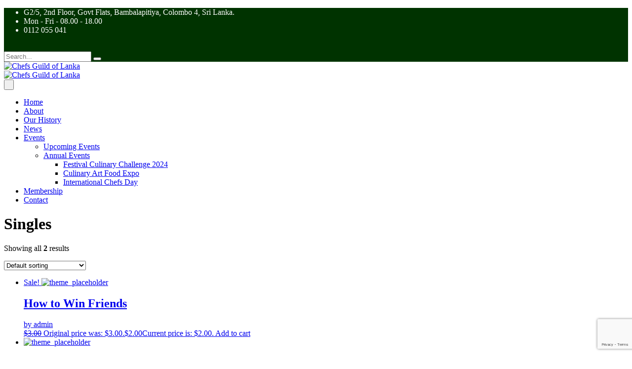

--- FILE ---
content_type: text/html; charset=UTF-8
request_url: https://www.chefsguildoflanka.org/product-category/music/singles/
body_size: 12271
content:
<!DOCTYPE html>
<html lang="en-US" class="stm-site-preloader" class="no-js">
<head>
        <meta charset="UTF-8">
    <meta name="viewport" content="width=device-width, initial-scale=1">
    <link rel="profile" href="http://gmpg.org/xfn/11">
    <link rel="pingback" href="https://www.chefsguildoflanka.org/xmlrpc.php">
    <title>Singles &#8211; Chefs Guild of Lanka</title>
<meta name='robots' content='max-image-preview:large' />
<link rel='dns-prefetch' href='//www.googletagmanager.com' />
<link rel='dns-prefetch' href='//fonts.googleapis.com' />
<link rel="alternate" type="application/rss+xml" title="Chefs Guild of Lanka &raquo; Feed" href="https://www.chefsguildoflanka.org/feed/" />
<link rel="alternate" type="application/rss+xml" title="Chefs Guild of Lanka &raquo; Comments Feed" href="https://www.chefsguildoflanka.org/comments/feed/" />
<link rel="alternate" type="application/rss+xml" title="Chefs Guild of Lanka &raquo; Singles Category Feed" href="https://www.chefsguildoflanka.org/product-category/music/singles/feed/" />
<style id='wp-img-auto-sizes-contain-inline-css' type='text/css'>
img:is([sizes=auto i],[sizes^="auto," i]){contain-intrinsic-size:3000px 1500px}
/*# sourceURL=wp-img-auto-sizes-contain-inline-css */
</style>
<link rel='stylesheet' id='sbi_styles-css' href='https://www.chefsguildoflanka.org/wp-content/plugins/instagram-feed/css/sbi-styles.min.css?ver=6.9.1' type='text/css' media='all' />
<style id='wp-emoji-styles-inline-css' type='text/css'>

	img.wp-smiley, img.emoji {
		display: inline !important;
		border: none !important;
		box-shadow: none !important;
		height: 1em !important;
		width: 1em !important;
		margin: 0 0.07em !important;
		vertical-align: -0.1em !important;
		background: none !important;
		padding: 0 !important;
	}
/*# sourceURL=wp-emoji-styles-inline-css */
</style>
<link rel='stylesheet' id='wp-block-library-css' href='https://www.chefsguildoflanka.org/wp-includes/css/dist/block-library/style.min.css?ver=6.9' type='text/css' media='all' />
<link rel='stylesheet' id='wc-blocks-style-css' href='https://www.chefsguildoflanka.org/wp-content/plugins/woocommerce/assets/client/blocks/wc-blocks.css?ver=wc-9.9.5' type='text/css' media='all' />
<style id='global-styles-inline-css' type='text/css'>
:root{--wp--preset--aspect-ratio--square: 1;--wp--preset--aspect-ratio--4-3: 4/3;--wp--preset--aspect-ratio--3-4: 3/4;--wp--preset--aspect-ratio--3-2: 3/2;--wp--preset--aspect-ratio--2-3: 2/3;--wp--preset--aspect-ratio--16-9: 16/9;--wp--preset--aspect-ratio--9-16: 9/16;--wp--preset--color--black: #000000;--wp--preset--color--cyan-bluish-gray: #abb8c3;--wp--preset--color--white: #ffffff;--wp--preset--color--pale-pink: #f78da7;--wp--preset--color--vivid-red: #cf2e2e;--wp--preset--color--luminous-vivid-orange: #ff6900;--wp--preset--color--luminous-vivid-amber: #fcb900;--wp--preset--color--light-green-cyan: #7bdcb5;--wp--preset--color--vivid-green-cyan: #00d084;--wp--preset--color--pale-cyan-blue: #8ed1fc;--wp--preset--color--vivid-cyan-blue: #0693e3;--wp--preset--color--vivid-purple: #9b51e0;--wp--preset--gradient--vivid-cyan-blue-to-vivid-purple: linear-gradient(135deg,rgb(6,147,227) 0%,rgb(155,81,224) 100%);--wp--preset--gradient--light-green-cyan-to-vivid-green-cyan: linear-gradient(135deg,rgb(122,220,180) 0%,rgb(0,208,130) 100%);--wp--preset--gradient--luminous-vivid-amber-to-luminous-vivid-orange: linear-gradient(135deg,rgb(252,185,0) 0%,rgb(255,105,0) 100%);--wp--preset--gradient--luminous-vivid-orange-to-vivid-red: linear-gradient(135deg,rgb(255,105,0) 0%,rgb(207,46,46) 100%);--wp--preset--gradient--very-light-gray-to-cyan-bluish-gray: linear-gradient(135deg,rgb(238,238,238) 0%,rgb(169,184,195) 100%);--wp--preset--gradient--cool-to-warm-spectrum: linear-gradient(135deg,rgb(74,234,220) 0%,rgb(151,120,209) 20%,rgb(207,42,186) 40%,rgb(238,44,130) 60%,rgb(251,105,98) 80%,rgb(254,248,76) 100%);--wp--preset--gradient--blush-light-purple: linear-gradient(135deg,rgb(255,206,236) 0%,rgb(152,150,240) 100%);--wp--preset--gradient--blush-bordeaux: linear-gradient(135deg,rgb(254,205,165) 0%,rgb(254,45,45) 50%,rgb(107,0,62) 100%);--wp--preset--gradient--luminous-dusk: linear-gradient(135deg,rgb(255,203,112) 0%,rgb(199,81,192) 50%,rgb(65,88,208) 100%);--wp--preset--gradient--pale-ocean: linear-gradient(135deg,rgb(255,245,203) 0%,rgb(182,227,212) 50%,rgb(51,167,181) 100%);--wp--preset--gradient--electric-grass: linear-gradient(135deg,rgb(202,248,128) 0%,rgb(113,206,126) 100%);--wp--preset--gradient--midnight: linear-gradient(135deg,rgb(2,3,129) 0%,rgb(40,116,252) 100%);--wp--preset--font-size--small: 13px;--wp--preset--font-size--medium: 20px;--wp--preset--font-size--large: 36px;--wp--preset--font-size--x-large: 42px;--wp--preset--spacing--20: 0.44rem;--wp--preset--spacing--30: 0.67rem;--wp--preset--spacing--40: 1rem;--wp--preset--spacing--50: 1.5rem;--wp--preset--spacing--60: 2.25rem;--wp--preset--spacing--70: 3.38rem;--wp--preset--spacing--80: 5.06rem;--wp--preset--shadow--natural: 6px 6px 9px rgba(0, 0, 0, 0.2);--wp--preset--shadow--deep: 12px 12px 50px rgba(0, 0, 0, 0.4);--wp--preset--shadow--sharp: 6px 6px 0px rgba(0, 0, 0, 0.2);--wp--preset--shadow--outlined: 6px 6px 0px -3px rgb(255, 255, 255), 6px 6px rgb(0, 0, 0);--wp--preset--shadow--crisp: 6px 6px 0px rgb(0, 0, 0);}:where(.is-layout-flex){gap: 0.5em;}:where(.is-layout-grid){gap: 0.5em;}body .is-layout-flex{display: flex;}.is-layout-flex{flex-wrap: wrap;align-items: center;}.is-layout-flex > :is(*, div){margin: 0;}body .is-layout-grid{display: grid;}.is-layout-grid > :is(*, div){margin: 0;}:where(.wp-block-columns.is-layout-flex){gap: 2em;}:where(.wp-block-columns.is-layout-grid){gap: 2em;}:where(.wp-block-post-template.is-layout-flex){gap: 1.25em;}:where(.wp-block-post-template.is-layout-grid){gap: 1.25em;}.has-black-color{color: var(--wp--preset--color--black) !important;}.has-cyan-bluish-gray-color{color: var(--wp--preset--color--cyan-bluish-gray) !important;}.has-white-color{color: var(--wp--preset--color--white) !important;}.has-pale-pink-color{color: var(--wp--preset--color--pale-pink) !important;}.has-vivid-red-color{color: var(--wp--preset--color--vivid-red) !important;}.has-luminous-vivid-orange-color{color: var(--wp--preset--color--luminous-vivid-orange) !important;}.has-luminous-vivid-amber-color{color: var(--wp--preset--color--luminous-vivid-amber) !important;}.has-light-green-cyan-color{color: var(--wp--preset--color--light-green-cyan) !important;}.has-vivid-green-cyan-color{color: var(--wp--preset--color--vivid-green-cyan) !important;}.has-pale-cyan-blue-color{color: var(--wp--preset--color--pale-cyan-blue) !important;}.has-vivid-cyan-blue-color{color: var(--wp--preset--color--vivid-cyan-blue) !important;}.has-vivid-purple-color{color: var(--wp--preset--color--vivid-purple) !important;}.has-black-background-color{background-color: var(--wp--preset--color--black) !important;}.has-cyan-bluish-gray-background-color{background-color: var(--wp--preset--color--cyan-bluish-gray) !important;}.has-white-background-color{background-color: var(--wp--preset--color--white) !important;}.has-pale-pink-background-color{background-color: var(--wp--preset--color--pale-pink) !important;}.has-vivid-red-background-color{background-color: var(--wp--preset--color--vivid-red) !important;}.has-luminous-vivid-orange-background-color{background-color: var(--wp--preset--color--luminous-vivid-orange) !important;}.has-luminous-vivid-amber-background-color{background-color: var(--wp--preset--color--luminous-vivid-amber) !important;}.has-light-green-cyan-background-color{background-color: var(--wp--preset--color--light-green-cyan) !important;}.has-vivid-green-cyan-background-color{background-color: var(--wp--preset--color--vivid-green-cyan) !important;}.has-pale-cyan-blue-background-color{background-color: var(--wp--preset--color--pale-cyan-blue) !important;}.has-vivid-cyan-blue-background-color{background-color: var(--wp--preset--color--vivid-cyan-blue) !important;}.has-vivid-purple-background-color{background-color: var(--wp--preset--color--vivid-purple) !important;}.has-black-border-color{border-color: var(--wp--preset--color--black) !important;}.has-cyan-bluish-gray-border-color{border-color: var(--wp--preset--color--cyan-bluish-gray) !important;}.has-white-border-color{border-color: var(--wp--preset--color--white) !important;}.has-pale-pink-border-color{border-color: var(--wp--preset--color--pale-pink) !important;}.has-vivid-red-border-color{border-color: var(--wp--preset--color--vivid-red) !important;}.has-luminous-vivid-orange-border-color{border-color: var(--wp--preset--color--luminous-vivid-orange) !important;}.has-luminous-vivid-amber-border-color{border-color: var(--wp--preset--color--luminous-vivid-amber) !important;}.has-light-green-cyan-border-color{border-color: var(--wp--preset--color--light-green-cyan) !important;}.has-vivid-green-cyan-border-color{border-color: var(--wp--preset--color--vivid-green-cyan) !important;}.has-pale-cyan-blue-border-color{border-color: var(--wp--preset--color--pale-cyan-blue) !important;}.has-vivid-cyan-blue-border-color{border-color: var(--wp--preset--color--vivid-cyan-blue) !important;}.has-vivid-purple-border-color{border-color: var(--wp--preset--color--vivid-purple) !important;}.has-vivid-cyan-blue-to-vivid-purple-gradient-background{background: var(--wp--preset--gradient--vivid-cyan-blue-to-vivid-purple) !important;}.has-light-green-cyan-to-vivid-green-cyan-gradient-background{background: var(--wp--preset--gradient--light-green-cyan-to-vivid-green-cyan) !important;}.has-luminous-vivid-amber-to-luminous-vivid-orange-gradient-background{background: var(--wp--preset--gradient--luminous-vivid-amber-to-luminous-vivid-orange) !important;}.has-luminous-vivid-orange-to-vivid-red-gradient-background{background: var(--wp--preset--gradient--luminous-vivid-orange-to-vivid-red) !important;}.has-very-light-gray-to-cyan-bluish-gray-gradient-background{background: var(--wp--preset--gradient--very-light-gray-to-cyan-bluish-gray) !important;}.has-cool-to-warm-spectrum-gradient-background{background: var(--wp--preset--gradient--cool-to-warm-spectrum) !important;}.has-blush-light-purple-gradient-background{background: var(--wp--preset--gradient--blush-light-purple) !important;}.has-blush-bordeaux-gradient-background{background: var(--wp--preset--gradient--blush-bordeaux) !important;}.has-luminous-dusk-gradient-background{background: var(--wp--preset--gradient--luminous-dusk) !important;}.has-pale-ocean-gradient-background{background: var(--wp--preset--gradient--pale-ocean) !important;}.has-electric-grass-gradient-background{background: var(--wp--preset--gradient--electric-grass) !important;}.has-midnight-gradient-background{background: var(--wp--preset--gradient--midnight) !important;}.has-small-font-size{font-size: var(--wp--preset--font-size--small) !important;}.has-medium-font-size{font-size: var(--wp--preset--font-size--medium) !important;}.has-large-font-size{font-size: var(--wp--preset--font-size--large) !important;}.has-x-large-font-size{font-size: var(--wp--preset--font-size--x-large) !important;}
/*# sourceURL=global-styles-inline-css */
</style>

<style id='classic-theme-styles-inline-css' type='text/css'>
/*! This file is auto-generated */
.wp-block-button__link{color:#fff;background-color:#32373c;border-radius:9999px;box-shadow:none;text-decoration:none;padding:calc(.667em + 2px) calc(1.333em + 2px);font-size:1.125em}.wp-block-file__button{background:#32373c;color:#fff;text-decoration:none}
/*# sourceURL=/wp-includes/css/classic-themes.min.css */
</style>
<link rel='stylesheet' id='contact-form-7-css' href='https://www.chefsguildoflanka.org/wp-content/plugins/contact-form-7/includes/css/styles.css?ver=6.1' type='text/css' media='all' />
<link rel='stylesheet' id='stm-stm-css' href='https://www.chefsguildoflanka.org/wp-content/uploads/stm_fonts/stm/stm.css?ver=1.0' type='text/css' media='all' />
<link rel='stylesheet' id='stm_zoom_main-css' href='https://www.chefsguildoflanka.org/wp-content/plugins/eroom-zoom-meetings-webinar/assets/css/frontend/main.css?ver=1.4.29' type='text/css' media='all' />
<link rel='stylesheet' id='tp_twitter_plugin_css-css' href='https://www.chefsguildoflanka.org/wp-content/plugins/recent-tweets-widget/tp_twitter_plugin.css?ver=1.0' type='text/css' media='screen' />
<link rel='stylesheet' id='woocommerce-layout-css' href='https://www.chefsguildoflanka.org/wp-content/plugins/woocommerce/assets/css/woocommerce-layout.css?ver=9.9.5' type='text/css' media='all' />
<link rel='stylesheet' id='woocommerce-smallscreen-css' href='https://www.chefsguildoflanka.org/wp-content/plugins/woocommerce/assets/css/woocommerce-smallscreen.css?ver=9.9.5' type='text/css' media='only screen and (max-width: 768px)' />
<link rel='stylesheet' id='woocommerce-general-css' href='https://www.chefsguildoflanka.org/wp-content/plugins/woocommerce/assets/css/woocommerce.css?ver=9.9.5' type='text/css' media='all' />
<style id='woocommerce-inline-inline-css' type='text/css'>
.woocommerce form .form-row .required { visibility: visible; }
/*# sourceURL=woocommerce-inline-inline-css */
</style>
<link rel='stylesheet' id='brands-styles-css' href='https://www.chefsguildoflanka.org/wp-content/plugins/woocommerce/assets/css/brands.css?ver=9.9.5' type='text/css' media='all' />
<link rel='stylesheet' id='bootstrap-css' href='https://www.chefsguildoflanka.org/wp-content/themes/consulting/assets/css/bootstrap.min.css?ver=6.2.5' type='text/css' media='all' />
<link rel='stylesheet' id='font-awesome-css' href='https://www.chefsguildoflanka.org/wp-content/themes/consulting/assets/css/font-awesome.min.css?ver=6.2.5' type='text/css' media='all' />
<link rel='stylesheet' id='consulting-style-css' href='https://www.chefsguildoflanka.org/wp-content/themes/consulting/style.css?ver=6.2.5' type='text/css' media='all' />
<link rel='stylesheet' id='consulting-layout-css' href='https://www.chefsguildoflanka.org/wp-content/themes/consulting/assets/css/layouts/layout_3/main.css?ver=6.2.5' type='text/css' media='all' />
<style id='consulting-layout-inline-css' type='text/css'>
.page_title{ background-repeat: repeat !important; background-repeat: url(http://r) !important; }.mtc, .mtc_h:hover{
					color: #153e4d!important
				}.stc, .stc_h:hover{
					color: #fde953!important
				}.ttc, .ttc_h:hover{
					color: #fde952!important
				}.mbc, .mbc_h:hover, .stm-search .stm_widget_search button{
					background-color: #153e4d!important
				}.sbc, .sbc_h:hover{
					background-color: #fde953!important
				}.tbc, .tbc_h:hover{
					background-color: #fde952!important
				}.mbdc, .mbdc_h:hover{
					border-color: #153e4d!important
				}.sbdc, .sbdc_h:hover{
					border-color: #fde953!important
				}.tbdc, .tbdc_h:hover{
					border-color: #fde952!important
				}body .event-members-box-wrap, body .event_content .event_info_table .event_info.text-right { display: none; }
/*# sourceURL=consulting-layout-inline-css */
</style>
<link rel='stylesheet' id='select2-css' href='https://www.chefsguildoflanka.org/wp-content/themes/consulting/assets/css/select2.min.css?ver=6.2.5' type='text/css' media='all' />
<link rel='stylesheet' id='header_builder-css' href='https://www.chefsguildoflanka.org/wp-content/themes/consulting/assets/css/header_builder.css?ver=6.2.5' type='text/css' media='all' />
<link rel='stylesheet' id='consulting-default-font-css' href='https://fonts.googleapis.com/css?family=Open+Sans%3A300%2C300italic%2Cregular%2Citalic%2C600%2C600italic%2C700%2C700italic%2C800%2C800italic%7CPoppins%3A100%2C100italic%2C200%2C200italic%2C300%2C300italic%2Cregular%2Citalic%2C500%2C500italic%2C600%2C600italic%2C700%2C700italic%2C800%2C800italic%2C900%2C900italic&#038;ver=6.2.5' type='text/css' media='all' />
<link rel='stylesheet' id='stm-skin-custom-generated-css' href='https://www.chefsguildoflanka.org/wp-content/uploads/stm_uploads/skin-custom.css?ver=158310' type='text/css' media='all' />
<link rel='stylesheet' id='consulting-theme-options-css' href='https://www.chefsguildoflanka.org/wp-content/uploads/stm_uploads/theme_options.css?ver=6.2.5' type='text/css' media='all' />
<link rel='stylesheet' id='consulting-global-styles-css' href='https://www.chefsguildoflanka.org/wp-content/themes/consulting/assets/css/layouts/global_styles/main.css?ver=6.2.5' type='text/css' media='all' />
<style id='consulting-global-styles-inline-css' type='text/css'>

    
        .elementor-widget-video .eicon-play {
            border-color: #fde952;
            background-color: #fde952;
        }

        .elementor-widget-wp-widget-nav_menu ul li,
        .elementor-widget-wp-widget-nav_menu ul li a {
            color: #003300;
        }

        .elementor-widget-wp-widget-nav_menu ul li.current-cat:hover>a,
        .elementor-widget-wp-widget-nav_menu ul li.current-cat>a,
        .elementor-widget-wp-widget-nav_menu ul li.current-menu-item:hover>a,
        .elementor-widget-wp-widget-nav_menu ul li.current-menu-item>a,
        .elementor-widget-wp-widget-nav_menu ul li.current_page_item:hover>a,
        .elementor-widget-wp-widget-nav_menu ul li.current_page_item>a,
        .elementor-widget-wp-widget-nav_menu ul li:hover>a {
            border-left-color: #ffcc33;
        }

        div.elementor-widget-button a.elementor-button,
        div.elementor-widget-button .elementor-button {
            background-color: #003300;
        }

        div.elementor-widget-button a.elementor-button:hover,
        div.elementor-widget-button .elementor-button:hover {
            background-color: #fde952;
            color: #003300;
        }

        .elementor-default .elementor-text-editor ul:not(.elementor-editor-element-settings) li:before,
        .elementor-default .elementor-widget-text-editor ul:not(.elementor-editor-element-settings) li:before {
            color: #ffcc33;
        }

        .consulting_elementor_wrapper .elementor-tabs .elementor-tabs-content-wrapper .elementor-tab-mobile-title,
        .consulting_elementor_wrapper .elementor-tabs .elementor-tabs-wrapper .elementor-tab-title {
            background-color: #fde952;
        }

        .consulting_elementor_wrapper .elementor-tabs .elementor-tabs-content-wrapper .elementor-tab-mobile-title,
        .consulting_elementor_wrapper .elementor-tabs .elementor-tabs-wrapper .elementor-tab-title a {
            color: #003300;
        }

        .consulting_elementor_wrapper .elementor-tabs .elementor-tabs-content-wrapper .elementor-tab-mobile-title.elementor-active,
        .consulting_elementor_wrapper .elementor-tabs .elementor-tabs-wrapper .elementor-tab-title.elementor-active {
            background-color: #003300;
        }

        .consulting_elementor_wrapper .elementor-tabs .elementor-tabs-content-wrapper .elementor-tab-mobile-title.elementor-active,
        .consulting_elementor_wrapper .elementor-tabs .elementor-tabs-wrapper .elementor-tab-title.elementor-active a {
            color: #fde952;
        }

        .radial-progress .circle .mask .fill {
            background-color: #fde952;
        }

        html body #header .top_bar {
            background-color: #003300;
        }
        html body #header .top_bar .container .lang_sel>ul>li .lang_sel_sel,
        html body #header .top_bar .container .lang_sel>ul>li>ul a {
            color: #ffffff;
        }
        html body #header .top_bar .container .lang_sel>ul>li .lang_sel_sel:after {
            border-top: 5px solid #ffffff;
        }
        html body #header .top_bar .container .lang_sel>ul>li>ul {
            background-color: #003300;
        }
        html body #header .top_bar .container .lang_sel>ul>li>ul a:hover {
            background-color: #ffcc33;
        }
        html body #header .top_bar .container .top_bar_cart .count {
            background-color: ;
        }
        html body #header .top_bar .container .top_bar_cart a {
            color: ;
        }
        html body #header .top_bar .container .top_bar_search .search-icon {
            color: ;
        }
        html body #header .top_bar .container .top_bar_socials a {
            color: ;
        }
        html body #header .top_bar .container .top_bar_socials a:hover {
            color: ;
        }
        html body #header .top_bar .container .top_bar_info_wr .top_bar_info li,
        html body #header .top_bar .container .top_bar_info_wr .top_bar_info_switcher ul li a {
            color: #ffffff;
        }
        html body #header .top_bar .container .top_bar_info_wr .top_bar_info_switcher {
            background-color: #fde952;
        }
        html body #header .top_bar .container .top_bar_info_wr .top_bar_info_switcher .active:after {
            border-top: 5px solid #003300;
        }
        html body #header .top_bar .container .top_bar_info_wr .top_bar_info_switcher ul {
            background-color: #003300;
        }
        html body #header .top_bar .container .top_bar_info_wr .top_bar_info_switcher ul li a:hover {
            background-color: #ffcc33;
        }

    

    
/*# sourceURL=consulting-global-styles-inline-css */
</style>
<link rel='stylesheet' id='stm_megamenu-css' href='https://www.chefsguildoflanka.org/wp-content/themes/consulting/inc/megamenu/assets/css/megamenu.css?ver=6.9' type='text/css' media='all' />
<link rel='stylesheet' id='ekit-widget-styles-css' href='https://www.chefsguildoflanka.org/wp-content/plugins/elementskit-lite/widgets/init/assets/css/widget-styles.css?ver=3.5.5' type='text/css' media='all' />
<link rel='stylesheet' id='ekit-widget-styles-pro-css' href='https://www.chefsguildoflanka.org/wp-content/plugins/elementskit/widgets/init/assets/css/widget-styles-pro.css?ver=3.9.1' type='text/css' media='all' />
<link rel='stylesheet' id='ekit-responsive-css' href='https://www.chefsguildoflanka.org/wp-content/plugins/elementskit-lite/widgets/init/assets/css/responsive.css?ver=3.5.5' type='text/css' media='all' />
<script type="text/javascript" src="https://www.chefsguildoflanka.org/wp-includes/js/jquery/jquery.min.js?ver=3.7.1" id="jquery-core-js"></script>
<script type="text/javascript" src="https://www.chefsguildoflanka.org/wp-includes/js/jquery/jquery-migrate.min.js?ver=3.4.1" id="jquery-migrate-js"></script>
<script type="text/javascript" src="https://www.chefsguildoflanka.org/wp-content/plugins/woocommerce/assets/js/jquery-blockui/jquery.blockUI.min.js?ver=2.7.0-wc.9.9.5" id="jquery-blockui-js" defer="defer" data-wp-strategy="defer"></script>
<script type="text/javascript" id="wc-add-to-cart-js-extra">
/* <![CDATA[ */
var wc_add_to_cart_params = {"ajax_url":"/wp-admin/admin-ajax.php","wc_ajax_url":"/?wc-ajax=%%endpoint%%","i18n_view_cart":"View cart","cart_url":"https://www.chefsguildoflanka.org/?page_id=835","is_cart":"","cart_redirect_after_add":"no"};
//# sourceURL=wc-add-to-cart-js-extra
/* ]]> */
</script>
<script type="text/javascript" src="https://www.chefsguildoflanka.org/wp-content/plugins/woocommerce/assets/js/frontend/add-to-cart.min.js?ver=9.9.5" id="wc-add-to-cart-js" defer="defer" data-wp-strategy="defer"></script>
<script type="text/javascript" src="https://www.chefsguildoflanka.org/wp-content/plugins/woocommerce/assets/js/js-cookie/js.cookie.min.js?ver=2.1.4-wc.9.9.5" id="js-cookie-js" defer="defer" data-wp-strategy="defer"></script>
<script type="text/javascript" id="woocommerce-js-extra">
/* <![CDATA[ */
var woocommerce_params = {"ajax_url":"/wp-admin/admin-ajax.php","wc_ajax_url":"/?wc-ajax=%%endpoint%%","i18n_password_show":"Show password","i18n_password_hide":"Hide password"};
//# sourceURL=woocommerce-js-extra
/* ]]> */
</script>
<script type="text/javascript" src="https://www.chefsguildoflanka.org/wp-content/plugins/woocommerce/assets/js/frontend/woocommerce.min.js?ver=9.9.5" id="woocommerce-js" defer="defer" data-wp-strategy="defer"></script>
<script type="text/javascript" src="https://www.chefsguildoflanka.org/wp-content/themes/consulting/inc/megamenu/assets/js/megamenu.js?ver=6.9" id="stm_megamenu-js"></script>

<!-- Google tag (gtag.js) snippet added by Site Kit -->

<!-- Google Analytics snippet added by Site Kit -->
<script type="text/javascript" src="https://www.googletagmanager.com/gtag/js?id=GT-KD7D6J7" id="google_gtagjs-js" async></script>
<script type="text/javascript" id="google_gtagjs-js-after">
/* <![CDATA[ */
window.dataLayer = window.dataLayer || [];function gtag(){dataLayer.push(arguments);}
gtag("set","linker",{"domains":["www.chefsguildoflanka.org"]});
gtag("js", new Date());
gtag("set", "developer_id.dZTNiMT", true);
gtag("config", "GT-KD7D6J7");
//# sourceURL=google_gtagjs-js-after
/* ]]> */
</script>

<!-- End Google tag (gtag.js) snippet added by Site Kit -->
<link rel="https://api.w.org/" href="https://www.chefsguildoflanka.org/wp-json/" /><link rel="alternate" title="JSON" type="application/json" href="https://www.chefsguildoflanka.org/wp-json/wp/v2/product_cat/93" /><link rel="EditURI" type="application/rsd+xml" title="RSD" href="https://www.chefsguildoflanka.org/xmlrpc.php?rsd" />
<meta name="generator" content="WordPress 6.9" />
<meta name="generator" content="WooCommerce 9.9.5" />
<script type="text/javascript">window.ccb_nonces = {"ccb_payment":"4cab17743d","ccb_contact_form":"d1a878d764","ccb_woo_checkout":"f6aac564b6","ccb_add_order":"f50191ba62","ccb_orders":"b72e13f2f4","ccb_update_order":"05bca6d292","ccb_send_invoice":"df3378e798","ccb_get_invoice":"1e4a76e901","ccb_wp_hook_nonce":"04b8b687b3","ccb_razorpay_receive":"c64a2ffa94","ccb_woocommerce_payment":"456acfee01"};</script>		<script>
			var daysStr = "Days";
			var hoursStr = "Hours";
			var minutesStr = "Minutes";
			var secondsStr = "Seconds";
		</script>
		<meta name="generator" content="Site Kit by Google 1.157.0" />	<script type="text/javascript">
		var stm_wpcfto_ajaxurl = 'https://www.chefsguildoflanka.org/wp-admin/admin-ajax.php';
	</script>

	<style>
		.vue_is_disabled {
			display: none;
		}
	</style>
		<script>
		var stm_wpcfto_nonces = {"wpcfto_save_settings":"0f0e6737a5","get_image_url":"90d877b945","wpcfto_upload_file":"7e7ffc6f6d","wpcfto_search_posts":"ed144d7fd2","wpcfto_regenerate_fonts":"47be7224f7","wpcfto_create_term":"a9f988db74"};
	</script>
	        <script type="text/javascript">
            var ajaxurl = 'https://www.chefsguildoflanka.org/wp-admin/admin-ajax.php';
            var stm_ajax_load_events = 'b2a49d1322';
            var stm_ajax_load_portfolio = '28c4804480';
            var stm_ajax_add_event_member_sc = 'd41aac7484';
            var stm_custom_register = '0b21f55593';
            var stm_get_prices = 'ae612dec24';
            var stm_get_history = 'dca86b5321';
            var stm_ajax_add_review = '13912c3dbb';
        </script>
        	<noscript><style>.woocommerce-product-gallery{ opacity: 1 !important; }</style></noscript>
	<meta name="generator" content="Elementor 3.30.3; features: additional_custom_breakpoints; settings: css_print_method-external, google_font-enabled, font_display-auto">
			<style>
				.e-con.e-parent:nth-of-type(n+4):not(.e-lazyloaded):not(.e-no-lazyload),
				.e-con.e-parent:nth-of-type(n+4):not(.e-lazyloaded):not(.e-no-lazyload) * {
					background-image: none !important;
				}
				@media screen and (max-height: 1024px) {
					.e-con.e-parent:nth-of-type(n+3):not(.e-lazyloaded):not(.e-no-lazyload),
					.e-con.e-parent:nth-of-type(n+3):not(.e-lazyloaded):not(.e-no-lazyload) * {
						background-image: none !important;
					}
				}
				@media screen and (max-height: 640px) {
					.e-con.e-parent:nth-of-type(n+2):not(.e-lazyloaded):not(.e-no-lazyload),
					.e-con.e-parent:nth-of-type(n+2):not(.e-lazyloaded):not(.e-no-lazyload) * {
						background-image: none !important;
					}
				}
			</style>
			    </head>
<body class="archive tax-product_cat term-singles term-93 wp-theme-consulting theme-consulting woocommerce woocommerce-page woocommerce-no-js site_layout_3  default_header_builder header_style_10 mobile_grid_landscape vc_sidebar_page eroom-enabled elementor-default elementor-kit-5">


    <div id="wrapper">

        <div id="fullpage" class="content_wrapper">
	<div id="menu_toggle_button" style="display: none;">
		<button>&nbsp;</button>
	</div>
    <header id="header">
        <div class="top_bar mobile_wpml_hidden mobile_contacts_hidden mobile_socials_hidden mobile_cart_hidden mobile_search_hidden">
	<div class="container">

		
					<div class="top_bar_info_wr" style="justify-content: right">
				
									<ul class="top_bar_info" id="top_bar_info_0" style="display: block;">
													<li>
																	<i class="stm-pin6" style="font-size: 15px; color: #ffcc33;"></i>
																<span>
                            G2/5, 2nd Floor, Govt Flats, Bambalapitiya, Colombo 4, Sri Lanka.                        </span>
							</li>
																			<li>
																	<i class="stm-clock6" style="font-size: 15px; color: #ffcc33;"></i>
																<span>
                            Mon - Fri - 08.00 - 18.00                        </span>
							</li>
																									<li>
																	<i class="stm-phone_13_2" style="font-size: 15px; color: #ffcc33;"></i>
																<span>
                            0112 055 041                        </span>
							</li>
											</ul>
							</div>
		
					<div class="top_bar_socials">
							</div>
		
		
					<div class="top_bar_search header_search_in_popup">
				<i class="fa fa-search search-icon">&nbsp;</i>
				<form method="get" class="search-form" action="https://www.chefsguildoflanka.org/">
	<input type="search" class="form-control" placeholder="Search..." value="" name="s" />
	<button type="submit"><i class="fa fa-search"></i></button>
</form>			</div>
			</div>
</div>
<div class="header-box
			hide_wpml_on_mobile
			">
	<div class="container">
		<div class="logo-box">
			<div class="logo logo-desktop">
															<a href="https://www.chefsguildoflanka.org/" style="margin: -12px 0px 0px 0px;">
							<img src="https://www.chefsguildoflanka.org/wp-content/uploads/2022/01/chefs-guild-of-lanka-logo.png" style="width: 170px; height: px;" alt="Chefs Guild of Lanka" />
						</a>
												</div>
			<div class="logo logo-mobile">
									<a href="https://www.chefsguildoflanka.org/" style="margin: -12px 0px 0px 0px;">
						<img src="https://www.chefsguildoflanka.org/wp-content/uploads/2022/01/chefs-guild-of-lanka-logo.png" style="width: 170px; height: px;" alt="Chefs Guild of Lanka" />
					</a>
							</div>
			<div class="menu-toggle">
				<button>&nbsp;</button>
			</div>
		</div>

		<div class="nav-box">
			<ul id="menu-main-one" class="main_menu_nav"><li id="menu-item-7345" class="menu-item menu-item-type-post_type menu-item-object-page menu-item-home menu-item-7345"><a href="https://www.chefsguildoflanka.org/">Home</a></li>
<li id="menu-item-7346" class="menu-item menu-item-type-post_type menu-item-object-page menu-item-7346"><a href="https://www.chefsguildoflanka.org/about/">About</a></li>
<li id="menu-item-7347" class="menu-item menu-item-type-post_type menu-item-object-page menu-item-7347"><a href="https://www.chefsguildoflanka.org/about/history/">Our History</a></li>
<li id="menu-item-7475" class="menu-item menu-item-type-post_type menu-item-object-page menu-item-7475"><a href="https://www.chefsguildoflanka.org/news/">News</a></li>
<li id="menu-item-7486" class="menu-item menu-item-type-custom menu-item-object-custom menu-item-has-children menu-item-7486"><a href="#">Events</a>
<ul class="sub-menu">
	<li id="menu-item-7865" class="menu-item menu-item-type-post_type menu-item-object-page menu-item-7865 stm_col_width_default stm_mega_cols_inside_default stm_mega_col_width_banner_default"><a href="https://www.chefsguildoflanka.org/upcoming/">Upcoming Events</a></li>
	<li id="menu-item-7866" class="menu-item menu-item-type-custom menu-item-object-custom menu-item-has-children menu-item-7866 stm_col_width_default stm_mega_cols_inside_default stm_mega_col_width_banner_default"><a href="#">Annual Events</a>
	<ul class="sub-menu">
		<li id="menu-item-7771" class="menu-item menu-item-type-post_type menu-item-object-page menu-item-7771 stm_mega_second_col_width_default"><a href="https://www.chefsguildoflanka.org/culinary-challenge/">Festival Culinary Challenge 2024</a></li>
		<li id="menu-item-7487" class="menu-item menu-item-type-post_type menu-item-object-page menu-item-7487 stm_mega_second_col_width_default"><a href="https://www.chefsguildoflanka.org/culinary-art-food-expo/">Culinary Art Food Expo</a></li>
		<li id="menu-item-7723" class="menu-item menu-item-type-post_type menu-item-object-page menu-item-7723 stm_mega_second_col_width_default"><a href="https://www.chefsguildoflanka.org/international-chefs-day/">International Chefs Day</a></li>
	</ul>
</li>
</ul>
</li>
<li id="menu-item-7443" class="menu-item menu-item-type-post_type menu-item-object-page menu-item-7443"><a href="https://www.chefsguildoflanka.org/membership/">Membership</a></li>
<li id="menu-item-7348" class="menu-item menu-item-type-post_type menu-item-object-page menu-item-7348"><a href="https://www.chefsguildoflanka.org/contact/">Contact</a></li>
</ul>		</div>

		
					<div class="socials-box
									hide_on_mobile
									">
							</div>
		
		
		
			</div>
</div>
    </header>
    <div id="main" >
        	<div class="page_title transparent">
					<div class="container">
																			<h1 class="h2">Singles</h1>
												</div>
			</div>
        <div class="container">

<div class="row"><div class="col-lg-9 col-md-9 col-sm-12 col-xs-12"><div class="col_in __padd-right">		<div id="primary" class="content-area"><main id="woo-main" class="site-main" role="main">
		
		
		
			<div class="woocommerce-notices-wrapper"></div>		<div class="woocommerce_before_shop_loop">
	<p class="woocommerce-result-count">
	Showing all <strong>2</strong> results</p>
<form class="woocommerce-ordering" method="get">
		<select
		name="orderby"
		class="orderby"
					aria-label="Shop order"
			>
					<option value="menu_order"  selected='selected'>Default sorting</option>
					<option value="popularity" >Sort by popularity</option>
					<option value="rating" >Sort by average rating</option>
					<option value="date" >Sort by latest</option>
					<option value="price" >Sort by price: low to high</option>
					<option value="price-desc" >Sort by price: high to low</option>
			</select>
	<input type="hidden" name="paged" value="1" />
	</form>
		</div>
	
			<ul class="products columns-3">

				
					<li class="product type-product post-905 status-publish first instock product_cat-music product_cat-singles product_tag-benchmarks product_tag-tips has-post-thumbnail sale shipping-taxable purchasable product-type-simple">
	<a href="https://www.chefsguildoflanka.org/product/woo-single-2/" class="woocommerce-LoopProduct-link woocommerce-loop-product__link">
	<span class="onsale">Sale!</span>
	<img fetchpriority="high" width="300" height="300" src="https://www.chefsguildoflanka.org/wp-content/uploads/2020/07/placeholder-1-300x300.gif" class="attachment-woocommerce_thumbnail size-woocommerce_thumbnail" alt="theme_placeholder" decoding="async" srcset="https://www.chefsguildoflanka.org/wp-content/uploads/2020/07/placeholder-1-300x300.gif 300w, https://www.chefsguildoflanka.org/wp-content/uploads/2020/07/placeholder-1-150x150.gif 150w, https://www.chefsguildoflanka.org/wp-content/uploads/2020/07/placeholder-1-50x50.gif 50w, https://www.chefsguildoflanka.org/wp-content/uploads/2020/07/placeholder-1-320x320.gif 320w, https://www.chefsguildoflanka.org/wp-content/uploads/2020/07/placeholder-1-100x100.gif 100w" sizes="(max-width: 300px) 100vw, 300px" /><h2 class="woocommerce-loop-product__title">How to Win Friends</h2>		<div class="author">by admin</div>
	
	<span class="price"><del aria-hidden="true"><span class="woocommerce-Price-amount amount"><bdi><span class="woocommerce-Price-currencySymbol">&#36;</span>3.00</bdi></span></del> <span class="screen-reader-text">Original price was: &#036;3.00.</span><ins aria-hidden="true"><span class="woocommerce-Price-amount amount"><bdi><span class="woocommerce-Price-currencySymbol">&#36;</span>2.00</bdi></span></ins><span class="screen-reader-text">Current price is: &#036;2.00.</span></span>
</a><a rel="nofollow" href="?add-to-cart=905" data-quantity="1" data-product_id="905" data-product_sku="" class="button product_type_simple add_to_cart_button ajax_add_to_cart icon_right bordered">Add to cart <i class="fa fa-chevron-right"></i></a></li>

				
					<li class="product type-product post-887 status-publish instock product_cat-clothing product_cat-music product_cat-singles product_cat-t-shirts has-post-thumbnail shipping-taxable purchasable product-type-simple">
	<a href="https://www.chefsguildoflanka.org/product/woo-ninja/" class="woocommerce-LoopProduct-link woocommerce-loop-product__link"><img fetchpriority="high" width="300" height="300" src="https://www.chefsguildoflanka.org/wp-content/uploads/2020/07/placeholder-1-300x300.gif" class="attachment-woocommerce_thumbnail size-woocommerce_thumbnail" alt="theme_placeholder" decoding="async" srcset="https://www.chefsguildoflanka.org/wp-content/uploads/2020/07/placeholder-1-300x300.gif 300w, https://www.chefsguildoflanka.org/wp-content/uploads/2020/07/placeholder-1-150x150.gif 150w, https://www.chefsguildoflanka.org/wp-content/uploads/2020/07/placeholder-1-50x50.gif 50w, https://www.chefsguildoflanka.org/wp-content/uploads/2020/07/placeholder-1-320x320.gif 320w, https://www.chefsguildoflanka.org/wp-content/uploads/2020/07/placeholder-1-100x100.gif 100w" sizes="(max-width: 300px) 100vw, 300px" /><h2 class="woocommerce-loop-product__title">Woo Ninja</h2>		<div class="author">by admin</div>
	
	<span class="price"><span class="woocommerce-Price-amount amount"><bdi><span class="woocommerce-Price-currencySymbol">&#36;</span>20.00</bdi></span></span>
</a><a rel="nofollow" href="?add-to-cart=887" data-quantity="1" data-product_id="887" data-product_sku="" class="button product_type_simple add_to_cart_button ajax_add_to_cart icon_right bordered">Add to cart <i class="fa fa-chevron-right"></i></a></li>

				
			</ul>

			
		
	</main></div></div></div><div class="col-lg-3 col-md-3 hidden-sm hidden-xs">				<div class="sidebar-area default_widgets">
				<aside id="woocommerce_product_categories-2" class="widget woocommerce widget_product_categories shop_widgets"><h5 class="widget_title">shop categories</h5><ul class="product-categories"><li class="cat-item cat-item-67"><a href="https://www.chefsguildoflanka.org/product-category/books/">Books</a></li>
<li class="cat-item cat-item-69 cat-parent"><a href="https://www.chefsguildoflanka.org/product-category/clothing/">Clothing</a><ul class='children'>
<li class="cat-item cat-item-76"><a href="https://www.chefsguildoflanka.org/product-category/clothing/hoodies/">Hoodies</a></li>
<li class="cat-item cat-item-97"><a href="https://www.chefsguildoflanka.org/product-category/clothing/t-shirts/">T-shirts</a></li>
</ul>
</li>
<li class="cat-item cat-item-83 cat-parent current-cat-parent"><a href="https://www.chefsguildoflanka.org/product-category/music/">Music</a><ul class='children'>
<li class="cat-item cat-item-104"><a href="https://www.chefsguildoflanka.org/product-category/music/albums/">Albums</a></li>
<li class="cat-item cat-item-93 current-cat"><a href="https://www.chefsguildoflanka.org/product-category/music/singles/">Singles</a></li>
</ul>
</li>
<li class="cat-item cat-item-90"><a href="https://www.chefsguildoflanka.org/product-category/posters/">Posters</a></li>
<li class="cat-item cat-item-15"><a href="https://www.chefsguildoflanka.org/product-category/uncategorized/">Uncategorized</a></li>
</ul></aside><aside id="woocommerce_top_rated_products-2" class="widget woocommerce widget_top_rated_products shop_widgets"><h5 class="widget_title">top rated products</h5><ul class="product_list_widget"><li>
	
	<a href="https://www.chefsguildoflanka.org/product/ship-your-idea/">
		<img fetchpriority="high" width="300" height="300" src="https://www.chefsguildoflanka.org/wp-content/uploads/2020/07/placeholder-1-300x300.gif" class="attachment-woocommerce_thumbnail size-woocommerce_thumbnail" alt="theme_placeholder" decoding="async" srcset="https://www.chefsguildoflanka.org/wp-content/uploads/2020/07/placeholder-1-300x300.gif 300w, https://www.chefsguildoflanka.org/wp-content/uploads/2020/07/placeholder-1-150x150.gif 150w, https://www.chefsguildoflanka.org/wp-content/uploads/2020/07/placeholder-1-50x50.gif 50w, https://www.chefsguildoflanka.org/wp-content/uploads/2020/07/placeholder-1-320x320.gif 320w, https://www.chefsguildoflanka.org/wp-content/uploads/2020/07/placeholder-1-100x100.gif 100w" sizes="(max-width: 300px) 100vw, 300px" />		<span class="product-title">Consulting WordPress</span>
	</a>

				
	
	</li>
<li>
	
	<a href="https://www.chefsguildoflanka.org/product/woo-album-4/">
		<img fetchpriority="high" width="300" height="300" src="https://www.chefsguildoflanka.org/wp-content/uploads/2020/07/placeholder-1-300x300.gif" class="attachment-woocommerce_thumbnail size-woocommerce_thumbnail" alt="theme_placeholder" decoding="async" srcset="https://www.chefsguildoflanka.org/wp-content/uploads/2020/07/placeholder-1-300x300.gif 300w, https://www.chefsguildoflanka.org/wp-content/uploads/2020/07/placeholder-1-150x150.gif 150w, https://www.chefsguildoflanka.org/wp-content/uploads/2020/07/placeholder-1-50x50.gif 50w, https://www.chefsguildoflanka.org/wp-content/uploads/2020/07/placeholder-1-320x320.gif 320w, https://www.chefsguildoflanka.org/wp-content/uploads/2020/07/placeholder-1-100x100.gif 100w" sizes="(max-width: 300px) 100vw, 300px" />		<span class="product-title">Good to Great</span>
	</a>

				
	<span class="woocommerce-Price-amount amount"><bdi><span class="woocommerce-Price-currencySymbol">&#36;</span>9.00</bdi></span>
	</li>
<li>
	
	<a href="https://www.chefsguildoflanka.org/product/ninja-silhouette-2/">
		<img fetchpriority="high" width="300" height="300" src="https://www.chefsguildoflanka.org/wp-content/uploads/2020/07/placeholder-1-300x300.gif" class="attachment-woocommerce_thumbnail size-woocommerce_thumbnail" alt="theme_placeholder" decoding="async" srcset="https://www.chefsguildoflanka.org/wp-content/uploads/2020/07/placeholder-1-300x300.gif 300w, https://www.chefsguildoflanka.org/wp-content/uploads/2020/07/placeholder-1-150x150.gif 150w, https://www.chefsguildoflanka.org/wp-content/uploads/2020/07/placeholder-1-50x50.gif 50w, https://www.chefsguildoflanka.org/wp-content/uploads/2020/07/placeholder-1-320x320.gif 320w, https://www.chefsguildoflanka.org/wp-content/uploads/2020/07/placeholder-1-100x100.gif 100w" sizes="(max-width: 300px) 100vw, 300px" />		<span class="product-title">Lords of Strategy</span>
	</a>

				
	<span class="woocommerce-Price-amount amount"><bdi><span class="woocommerce-Price-currencySymbol">&#36;</span>35.00</bdi></span>
	</li>
</ul></aside><aside id="woocommerce_product_tag_cloud-2" class="widget woocommerce widget_product_tag_cloud shop_widgets"><h5 class="widget_title">product tags</h5><div class="tagcloud"><a href="https://www.chefsguildoflanka.org/product-tag/benchmarks/" class="tag-cloud-link tag-link-65 tag-link-position-1" style="font-size: 8pt;" aria-label="benchmarks (1 product)">benchmarks</a>
<a href="https://www.chefsguildoflanka.org/product-tag/book/" class="tag-cloud-link tag-link-66 tag-link-position-2" style="font-size: 8pt;" aria-label="Book (1 product)">Book</a>
<a href="https://www.chefsguildoflanka.org/product-tag/consulting/" class="tag-cloud-link tag-link-70 tag-link-position-3" style="font-size: 22pt;" aria-label="consulting (2 products)">consulting</a>
<a href="https://www.chefsguildoflanka.org/product-tag/ideas/" class="tag-cloud-link tag-link-78 tag-link-position-4" style="font-size: 8pt;" aria-label="ideas (1 product)">ideas</a>
<a href="https://www.chefsguildoflanka.org/product-tag/inventors/" class="tag-cloud-link tag-link-79 tag-link-position-5" style="font-size: 8pt;" aria-label="inventors (1 product)">inventors</a>
<a href="https://www.chefsguildoflanka.org/product-tag/market/" class="tag-cloud-link tag-link-80 tag-link-position-6" style="font-size: 8pt;" aria-label="market (1 product)">market</a>
<a href="https://www.chefsguildoflanka.org/product-tag/millenials/" class="tag-cloud-link tag-link-82 tag-link-position-7" style="font-size: 8pt;" aria-label="millenials (1 product)">millenials</a>
<a href="https://www.chefsguildoflanka.org/product-tag/online-services/" class="tag-cloud-link tag-link-84 tag-link-position-8" style="font-size: 8pt;" aria-label="online services (1 product)">online services</a>
<a href="https://www.chefsguildoflanka.org/product-tag/performance/" class="tag-cloud-link tag-link-86 tag-link-position-9" style="font-size: 8pt;" aria-label="performance (1 product)">performance</a>
<a href="https://www.chefsguildoflanka.org/product-tag/portfolios/" class="tag-cloud-link tag-link-89 tag-link-position-10" style="font-size: 8pt;" aria-label="portfolios (1 product)">portfolios</a>
<a href="https://www.chefsguildoflanka.org/product-tag/themeforest/" class="tag-cloud-link tag-link-99 tag-link-position-11" style="font-size: 8pt;" aria-label="Themeforest (1 product)">Themeforest</a>
<a href="https://www.chefsguildoflanka.org/product-tag/tips/" class="tag-cloud-link tag-link-100 tag-link-position-12" style="font-size: 8pt;" aria-label="tips (1 product)">tips</a>
<a href="https://www.chefsguildoflanka.org/product-tag/wealth/" class="tag-cloud-link tag-link-102 tag-link-position-13" style="font-size: 8pt;" aria-label="wealth (1 product)">wealth</a>
<a href="https://www.chefsguildoflanka.org/product-tag/wordpress/" class="tag-cloud-link tag-link-103 tag-link-position-14" style="font-size: 8pt;" aria-label="WordPress (1 product)">WordPress</a></div></aside>			</div>
		</div></div>            </div> <!--.container-->
        </div> <!--#main-->
    </div> <!--.content_wrapper-->
                
            <footer id="footer" class="footer style_1">
                
            
                                    <div class="copyright_row">
                        <div class="container">
                            <div class="copyright_row_wr">
                                                                                                            <div class="socials">
                                            <ul>
                                                                                                    <li>
                                                        <a href="#" target="_blank"
                                                           class="social-facebook">
                                                            <i class="fa fa-facebook"></i>
                                                        </a>
                                                    </li>
                                                                                                    <li>
                                                        <a href="#" target="_blank"
                                                           class="social-instagram">
                                                            <i class="fa fa-instagram"></i>
                                                        </a>
                                                    </li>
                                                                                                    <li>
                                                        <a href="#" target="_blank"
                                                           class="social-twitter">
                                                            <i class="fa fa-twitter"></i>
                                                        </a>
                                                    </li>
                                                                                            </ul>
                                        </div>
                                                                                                                                        <div class="copyright">
                                                                                    © 2025 <a href="https://www.chefsguildoflanka.org/">Chefs Guild of Sri Lanka</a>.  Crafted with care by <a href="https://bitfirms.solutions" target="_blank" rel="noopener">Bitfirms.Solutions</a>



                                                                            </div>
                                                            </div>
                        </div>
                    </div>
                            </footer>
                </div> <!--#wrapper-->
<script type="speculationrules">
{"prefetch":[{"source":"document","where":{"and":[{"href_matches":"/*"},{"not":{"href_matches":["/wp-*.php","/wp-admin/*","/wp-content/uploads/*","/wp-content/*","/wp-content/plugins/*","/wp-content/themes/consulting/*","/*\\?(.+)"]}},{"not":{"selector_matches":"a[rel~=\"nofollow\"]"}},{"not":{"selector_matches":".no-prefetch, .no-prefetch a"}}]},"eagerness":"conservative"}]}
</script>
		<!-- Start of StatCounter Code -->
		<script>
			<!--
			var sc_project=12994458;
			var sc_security="66a6f61e";
					</script>
        <script type="text/javascript" src="https://www.statcounter.com/counter/counter.js" async></script>
		<noscript><div class="statcounter"><a title="web analytics" href="https://statcounter.com/"><img class="statcounter" src="https://c.statcounter.com/12994458/0/66a6f61e/0/" alt="web analytics" /></a></div></noscript>
		<!-- End of StatCounter Code -->
		<!-- Instagram Feed JS -->
<script type="text/javascript">
var sbiajaxurl = "https://www.chefsguildoflanka.org/wp-admin/admin-ajax.php";
</script>
			<script>
				const lazyloadRunObserver = () => {
					const lazyloadBackgrounds = document.querySelectorAll( `.e-con.e-parent:not(.e-lazyloaded)` );
					const lazyloadBackgroundObserver = new IntersectionObserver( ( entries ) => {
						entries.forEach( ( entry ) => {
							if ( entry.isIntersecting ) {
								let lazyloadBackground = entry.target;
								if( lazyloadBackground ) {
									lazyloadBackground.classList.add( 'e-lazyloaded' );
								}
								lazyloadBackgroundObserver.unobserve( entry.target );
							}
						});
					}, { rootMargin: '200px 0px 200px 0px' } );
					lazyloadBackgrounds.forEach( ( lazyloadBackground ) => {
						lazyloadBackgroundObserver.observe( lazyloadBackground );
					} );
				};
				const events = [
					'DOMContentLoaded',
					'elementor/lazyload/observe',
				];
				events.forEach( ( event ) => {
					document.addEventListener( event, lazyloadRunObserver );
				} );
			</script>
				<script type='text/javascript'>
		(function () {
			var c = document.body.className;
			c = c.replace(/woocommerce-no-js/, 'woocommerce-js');
			document.body.className = c;
		})();
	</script>
	<script type="text/javascript" src="https://www.chefsguildoflanka.org/wp-includes/js/dist/hooks.min.js?ver=dd5603f07f9220ed27f1" id="wp-hooks-js"></script>
<script type="text/javascript" src="https://www.chefsguildoflanka.org/wp-includes/js/dist/i18n.min.js?ver=c26c3dc7bed366793375" id="wp-i18n-js"></script>
<script type="text/javascript" id="wp-i18n-js-after">
/* <![CDATA[ */
wp.i18n.setLocaleData( { 'text direction\u0004ltr': [ 'ltr' ] } );
//# sourceURL=wp-i18n-js-after
/* ]]> */
</script>
<script type="text/javascript" src="https://www.chefsguildoflanka.org/wp-content/plugins/contact-form-7/includes/swv/js/index.js?ver=6.1" id="swv-js"></script>
<script type="text/javascript" id="contact-form-7-js-before">
/* <![CDATA[ */
var wpcf7 = {
    "api": {
        "root": "https:\/\/www.chefsguildoflanka.org\/wp-json\/",
        "namespace": "contact-form-7\/v1"
    },
    "cached": 1
};
//# sourceURL=contact-form-7-js-before
/* ]]> */
</script>
<script type="text/javascript" src="https://www.chefsguildoflanka.org/wp-content/plugins/contact-form-7/includes/js/index.js?ver=6.1" id="contact-form-7-js"></script>
<script type="text/javascript" src="https://www.chefsguildoflanka.org/wp-content/plugins/eroom-zoom-meetings-webinar/assets/js/frontend/jquery.countdown.js?ver=1.4.29" id="stm_jquery.countdown-js"></script>
<script type="text/javascript" src="https://www.chefsguildoflanka.org/wp-content/plugins/eroom-zoom-meetings-webinar/assets/js/frontend/main.js?ver=1.4.29" id="stm_zoom_main-js"></script>
<script type="text/javascript" src="https://www.chefsguildoflanka.org/wp-content/themes/consulting/assets/js/bootstrap.min.js?ver=6.2.5" id="bootstrap-js"></script>
<script type="text/javascript" src="https://www.chefsguildoflanka.org/wp-content/plugins/woocommerce/assets/js/select2/select2.full.min.js?ver=4.0.3-wc.9.9.5" id="select2-js" defer="defer" data-wp-strategy="defer"></script>
<script type="text/javascript" src="https://www.chefsguildoflanka.org/wp-content/themes/consulting/assets/js/custom.js?ver=6.2.5" id="consulting-custom-js"></script>
<script type="text/javascript" src="https://www.chefsguildoflanka.org/wp-content/plugins/elementskit-lite/libs/framework/assets/js/frontend-script.js?ver=3.5.5" id="elementskit-framework-js-frontend-js"></script>
<script type="text/javascript" id="elementskit-framework-js-frontend-js-after">
/* <![CDATA[ */
		var elementskit = {
			resturl: 'https://www.chefsguildoflanka.org/wp-json/elementskit/v1/',
		}

		
//# sourceURL=elementskit-framework-js-frontend-js-after
/* ]]> */
</script>
<script type="text/javascript" src="https://www.chefsguildoflanka.org/wp-content/plugins/elementskit-lite/widgets/init/assets/js/widget-scripts.js?ver=3.5.5" id="ekit-widget-scripts-js"></script>
<script type="text/javascript" src="https://www.chefsguildoflanka.org/wp-content/plugins/woocommerce/assets/js/sourcebuster/sourcebuster.min.js?ver=9.9.5" id="sourcebuster-js-js"></script>
<script type="text/javascript" id="wc-order-attribution-js-extra">
/* <![CDATA[ */
var wc_order_attribution = {"params":{"lifetime":1.0000000000000000818030539140313095458623138256371021270751953125e-5,"session":30,"base64":false,"ajaxurl":"https://www.chefsguildoflanka.org/wp-admin/admin-ajax.php","prefix":"wc_order_attribution_","allowTracking":true},"fields":{"source_type":"current.typ","referrer":"current_add.rf","utm_campaign":"current.cmp","utm_source":"current.src","utm_medium":"current.mdm","utm_content":"current.cnt","utm_id":"current.id","utm_term":"current.trm","utm_source_platform":"current.plt","utm_creative_format":"current.fmt","utm_marketing_tactic":"current.tct","session_entry":"current_add.ep","session_start_time":"current_add.fd","session_pages":"session.pgs","session_count":"udata.vst","user_agent":"udata.uag"}};
//# sourceURL=wc-order-attribution-js-extra
/* ]]> */
</script>
<script type="text/javascript" src="https://www.chefsguildoflanka.org/wp-content/plugins/woocommerce/assets/js/frontend/order-attribution.min.js?ver=9.9.5" id="wc-order-attribution-js"></script>
<script type="text/javascript" src="https://www.google.com/recaptcha/api.js?render=6Lfw3HEjAAAAAG17pzRQqqca_ubrp2CIRdqqkI3R&amp;ver=3.0" id="google-recaptcha-js"></script>
<script type="text/javascript" src="https://www.chefsguildoflanka.org/wp-includes/js/dist/vendor/wp-polyfill.min.js?ver=3.15.0" id="wp-polyfill-js"></script>
<script type="text/javascript" id="wpcf7-recaptcha-js-before">
/* <![CDATA[ */
var wpcf7_recaptcha = {
    "sitekey": "6Lfw3HEjAAAAAG17pzRQqqca_ubrp2CIRdqqkI3R",
    "actions": {
        "homepage": "homepage",
        "contactform": "contactform"
    }
};
//# sourceURL=wpcf7-recaptcha-js-before
/* ]]> */
</script>
<script type="text/javascript" src="https://www.chefsguildoflanka.org/wp-content/plugins/contact-form-7/modules/recaptcha/index.js?ver=6.1" id="wpcf7-recaptcha-js"></script>
<script type="text/javascript" src="https://www.chefsguildoflanka.org/wp-includes/js/jquery/ui/core.min.js?ver=1.13.3" id="jquery-ui-core-js"></script>
<script type="text/javascript" src="https://www.chefsguildoflanka.org/wp-includes/js/jquery/ui/mouse.min.js?ver=1.13.3" id="jquery-ui-mouse-js"></script>
<script type="text/javascript" src="https://www.chefsguildoflanka.org/wp-includes/js/jquery/ui/slider.min.js?ver=1.13.3" id="jquery-ui-slider-js"></script>
<script type="text/javascript" src="https://www.chefsguildoflanka.org/wp-content/plugins/woocommerce/assets/js/jquery-ui-touch-punch/jquery-ui-touch-punch.min.js?ver=9.9.5" id="wc-jquery-ui-touchpunch-js"></script>
<script type="text/javascript" src="https://www.chefsguildoflanka.org/wp-content/plugins/woocommerce/assets/js/accounting/accounting.min.js?ver=0.4.2" id="accounting-js"></script>
<script type="text/javascript" id="wc-price-slider-js-extra">
/* <![CDATA[ */
var woocommerce_price_slider_params = {"currency_format_num_decimals":"0","currency_format_symbol":"$","currency_format_decimal_sep":".","currency_format_thousand_sep":",","currency_format":"%s%v"};
//# sourceURL=wc-price-slider-js-extra
/* ]]> */
</script>
<script type="text/javascript" src="https://www.chefsguildoflanka.org/wp-content/plugins/woocommerce/assets/js/frontend/price-slider.min.js?ver=9.9.5" id="wc-price-slider-js"></script>
<script id="wp-emoji-settings" type="application/json">
{"baseUrl":"https://s.w.org/images/core/emoji/17.0.2/72x72/","ext":".png","svgUrl":"https://s.w.org/images/core/emoji/17.0.2/svg/","svgExt":".svg","source":{"concatemoji":"https://www.chefsguildoflanka.org/wp-includes/js/wp-emoji-release.min.js?ver=6.9"}}
</script>
<script type="module">
/* <![CDATA[ */
/*! This file is auto-generated */
const a=JSON.parse(document.getElementById("wp-emoji-settings").textContent),o=(window._wpemojiSettings=a,"wpEmojiSettingsSupports"),s=["flag","emoji"];function i(e){try{var t={supportTests:e,timestamp:(new Date).valueOf()};sessionStorage.setItem(o,JSON.stringify(t))}catch(e){}}function c(e,t,n){e.clearRect(0,0,e.canvas.width,e.canvas.height),e.fillText(t,0,0);t=new Uint32Array(e.getImageData(0,0,e.canvas.width,e.canvas.height).data);e.clearRect(0,0,e.canvas.width,e.canvas.height),e.fillText(n,0,0);const a=new Uint32Array(e.getImageData(0,0,e.canvas.width,e.canvas.height).data);return t.every((e,t)=>e===a[t])}function p(e,t){e.clearRect(0,0,e.canvas.width,e.canvas.height),e.fillText(t,0,0);var n=e.getImageData(16,16,1,1);for(let e=0;e<n.data.length;e++)if(0!==n.data[e])return!1;return!0}function u(e,t,n,a){switch(t){case"flag":return n(e,"\ud83c\udff3\ufe0f\u200d\u26a7\ufe0f","\ud83c\udff3\ufe0f\u200b\u26a7\ufe0f")?!1:!n(e,"\ud83c\udde8\ud83c\uddf6","\ud83c\udde8\u200b\ud83c\uddf6")&&!n(e,"\ud83c\udff4\udb40\udc67\udb40\udc62\udb40\udc65\udb40\udc6e\udb40\udc67\udb40\udc7f","\ud83c\udff4\u200b\udb40\udc67\u200b\udb40\udc62\u200b\udb40\udc65\u200b\udb40\udc6e\u200b\udb40\udc67\u200b\udb40\udc7f");case"emoji":return!a(e,"\ud83e\u1fac8")}return!1}function f(e,t,n,a){let r;const o=(r="undefined"!=typeof WorkerGlobalScope&&self instanceof WorkerGlobalScope?new OffscreenCanvas(300,150):document.createElement("canvas")).getContext("2d",{willReadFrequently:!0}),s=(o.textBaseline="top",o.font="600 32px Arial",{});return e.forEach(e=>{s[e]=t(o,e,n,a)}),s}function r(e){var t=document.createElement("script");t.src=e,t.defer=!0,document.head.appendChild(t)}a.supports={everything:!0,everythingExceptFlag:!0},new Promise(t=>{let n=function(){try{var e=JSON.parse(sessionStorage.getItem(o));if("object"==typeof e&&"number"==typeof e.timestamp&&(new Date).valueOf()<e.timestamp+604800&&"object"==typeof e.supportTests)return e.supportTests}catch(e){}return null}();if(!n){if("undefined"!=typeof Worker&&"undefined"!=typeof OffscreenCanvas&&"undefined"!=typeof URL&&URL.createObjectURL&&"undefined"!=typeof Blob)try{var e="postMessage("+f.toString()+"("+[JSON.stringify(s),u.toString(),c.toString(),p.toString()].join(",")+"));",a=new Blob([e],{type:"text/javascript"});const r=new Worker(URL.createObjectURL(a),{name:"wpTestEmojiSupports"});return void(r.onmessage=e=>{i(n=e.data),r.terminate(),t(n)})}catch(e){}i(n=f(s,u,c,p))}t(n)}).then(e=>{for(const n in e)a.supports[n]=e[n],a.supports.everything=a.supports.everything&&a.supports[n],"flag"!==n&&(a.supports.everythingExceptFlag=a.supports.everythingExceptFlag&&a.supports[n]);var t;a.supports.everythingExceptFlag=a.supports.everythingExceptFlag&&!a.supports.flag,a.supports.everything||((t=a.source||{}).concatemoji?r(t.concatemoji):t.wpemoji&&t.twemoji&&(r(t.twemoji),r(t.wpemoji)))});
//# sourceURL=https://www.chefsguildoflanka.org/wp-includes/js/wp-emoji-loader.min.js
/* ]]> */
</script>

<!-- Default Statcounter code for CGoL https://www.chefsguildoflanka.org/ -->
<script type="text/javascript">
var sc_project=12994458; 
var sc_invisible=0; 
var sc_security="66a6f61e"; 
var scJsHost = "https://";
document.write("<sc"+"ript type='text/javascript' src='" + scJsHost+
"statcounter.com/counter/counter.js'></"+"script>");
</script>
<noscript><div class="statcounter"><a title="web counter"
href="https://statcounter.com/" target="_blank"><img class="statcounter"
src="https://c.statcounter.com/12994458/0/66a6f61e/0/" alt="web counter"
referrerPolicy="no-referrer-when-downgrade"></a></div></noscript>
<!-- End of Statcounter Code -->



</body>
</html>

<!-- Page cached by LiteSpeed Cache 7.2 on 2025-12-17 06:51:08 -->

--- FILE ---
content_type: text/html; charset=utf-8
request_url: https://www.google.com/recaptcha/api2/anchor?ar=1&k=6Lfw3HEjAAAAAG17pzRQqqca_ubrp2CIRdqqkI3R&co=aHR0cHM6Ly93d3cuY2hlZnNndWlsZG9mbGFua2Eub3JnOjQ0Mw..&hl=en&v=7gg7H51Q-naNfhmCP3_R47ho&size=invisible&anchor-ms=20000&execute-ms=30000&cb=cfbhmew0b7km
body_size: 48342
content:
<!DOCTYPE HTML><html dir="ltr" lang="en"><head><meta http-equiv="Content-Type" content="text/html; charset=UTF-8">
<meta http-equiv="X-UA-Compatible" content="IE=edge">
<title>reCAPTCHA</title>
<style type="text/css">
/* cyrillic-ext */
@font-face {
  font-family: 'Roboto';
  font-style: normal;
  font-weight: 400;
  font-stretch: 100%;
  src: url(//fonts.gstatic.com/s/roboto/v48/KFO7CnqEu92Fr1ME7kSn66aGLdTylUAMa3GUBHMdazTgWw.woff2) format('woff2');
  unicode-range: U+0460-052F, U+1C80-1C8A, U+20B4, U+2DE0-2DFF, U+A640-A69F, U+FE2E-FE2F;
}
/* cyrillic */
@font-face {
  font-family: 'Roboto';
  font-style: normal;
  font-weight: 400;
  font-stretch: 100%;
  src: url(//fonts.gstatic.com/s/roboto/v48/KFO7CnqEu92Fr1ME7kSn66aGLdTylUAMa3iUBHMdazTgWw.woff2) format('woff2');
  unicode-range: U+0301, U+0400-045F, U+0490-0491, U+04B0-04B1, U+2116;
}
/* greek-ext */
@font-face {
  font-family: 'Roboto';
  font-style: normal;
  font-weight: 400;
  font-stretch: 100%;
  src: url(//fonts.gstatic.com/s/roboto/v48/KFO7CnqEu92Fr1ME7kSn66aGLdTylUAMa3CUBHMdazTgWw.woff2) format('woff2');
  unicode-range: U+1F00-1FFF;
}
/* greek */
@font-face {
  font-family: 'Roboto';
  font-style: normal;
  font-weight: 400;
  font-stretch: 100%;
  src: url(//fonts.gstatic.com/s/roboto/v48/KFO7CnqEu92Fr1ME7kSn66aGLdTylUAMa3-UBHMdazTgWw.woff2) format('woff2');
  unicode-range: U+0370-0377, U+037A-037F, U+0384-038A, U+038C, U+038E-03A1, U+03A3-03FF;
}
/* math */
@font-face {
  font-family: 'Roboto';
  font-style: normal;
  font-weight: 400;
  font-stretch: 100%;
  src: url(//fonts.gstatic.com/s/roboto/v48/KFO7CnqEu92Fr1ME7kSn66aGLdTylUAMawCUBHMdazTgWw.woff2) format('woff2');
  unicode-range: U+0302-0303, U+0305, U+0307-0308, U+0310, U+0312, U+0315, U+031A, U+0326-0327, U+032C, U+032F-0330, U+0332-0333, U+0338, U+033A, U+0346, U+034D, U+0391-03A1, U+03A3-03A9, U+03B1-03C9, U+03D1, U+03D5-03D6, U+03F0-03F1, U+03F4-03F5, U+2016-2017, U+2034-2038, U+203C, U+2040, U+2043, U+2047, U+2050, U+2057, U+205F, U+2070-2071, U+2074-208E, U+2090-209C, U+20D0-20DC, U+20E1, U+20E5-20EF, U+2100-2112, U+2114-2115, U+2117-2121, U+2123-214F, U+2190, U+2192, U+2194-21AE, U+21B0-21E5, U+21F1-21F2, U+21F4-2211, U+2213-2214, U+2216-22FF, U+2308-230B, U+2310, U+2319, U+231C-2321, U+2336-237A, U+237C, U+2395, U+239B-23B7, U+23D0, U+23DC-23E1, U+2474-2475, U+25AF, U+25B3, U+25B7, U+25BD, U+25C1, U+25CA, U+25CC, U+25FB, U+266D-266F, U+27C0-27FF, U+2900-2AFF, U+2B0E-2B11, U+2B30-2B4C, U+2BFE, U+3030, U+FF5B, U+FF5D, U+1D400-1D7FF, U+1EE00-1EEFF;
}
/* symbols */
@font-face {
  font-family: 'Roboto';
  font-style: normal;
  font-weight: 400;
  font-stretch: 100%;
  src: url(//fonts.gstatic.com/s/roboto/v48/KFO7CnqEu92Fr1ME7kSn66aGLdTylUAMaxKUBHMdazTgWw.woff2) format('woff2');
  unicode-range: U+0001-000C, U+000E-001F, U+007F-009F, U+20DD-20E0, U+20E2-20E4, U+2150-218F, U+2190, U+2192, U+2194-2199, U+21AF, U+21E6-21F0, U+21F3, U+2218-2219, U+2299, U+22C4-22C6, U+2300-243F, U+2440-244A, U+2460-24FF, U+25A0-27BF, U+2800-28FF, U+2921-2922, U+2981, U+29BF, U+29EB, U+2B00-2BFF, U+4DC0-4DFF, U+FFF9-FFFB, U+10140-1018E, U+10190-1019C, U+101A0, U+101D0-101FD, U+102E0-102FB, U+10E60-10E7E, U+1D2C0-1D2D3, U+1D2E0-1D37F, U+1F000-1F0FF, U+1F100-1F1AD, U+1F1E6-1F1FF, U+1F30D-1F30F, U+1F315, U+1F31C, U+1F31E, U+1F320-1F32C, U+1F336, U+1F378, U+1F37D, U+1F382, U+1F393-1F39F, U+1F3A7-1F3A8, U+1F3AC-1F3AF, U+1F3C2, U+1F3C4-1F3C6, U+1F3CA-1F3CE, U+1F3D4-1F3E0, U+1F3ED, U+1F3F1-1F3F3, U+1F3F5-1F3F7, U+1F408, U+1F415, U+1F41F, U+1F426, U+1F43F, U+1F441-1F442, U+1F444, U+1F446-1F449, U+1F44C-1F44E, U+1F453, U+1F46A, U+1F47D, U+1F4A3, U+1F4B0, U+1F4B3, U+1F4B9, U+1F4BB, U+1F4BF, U+1F4C8-1F4CB, U+1F4D6, U+1F4DA, U+1F4DF, U+1F4E3-1F4E6, U+1F4EA-1F4ED, U+1F4F7, U+1F4F9-1F4FB, U+1F4FD-1F4FE, U+1F503, U+1F507-1F50B, U+1F50D, U+1F512-1F513, U+1F53E-1F54A, U+1F54F-1F5FA, U+1F610, U+1F650-1F67F, U+1F687, U+1F68D, U+1F691, U+1F694, U+1F698, U+1F6AD, U+1F6B2, U+1F6B9-1F6BA, U+1F6BC, U+1F6C6-1F6CF, U+1F6D3-1F6D7, U+1F6E0-1F6EA, U+1F6F0-1F6F3, U+1F6F7-1F6FC, U+1F700-1F7FF, U+1F800-1F80B, U+1F810-1F847, U+1F850-1F859, U+1F860-1F887, U+1F890-1F8AD, U+1F8B0-1F8BB, U+1F8C0-1F8C1, U+1F900-1F90B, U+1F93B, U+1F946, U+1F984, U+1F996, U+1F9E9, U+1FA00-1FA6F, U+1FA70-1FA7C, U+1FA80-1FA89, U+1FA8F-1FAC6, U+1FACE-1FADC, U+1FADF-1FAE9, U+1FAF0-1FAF8, U+1FB00-1FBFF;
}
/* vietnamese */
@font-face {
  font-family: 'Roboto';
  font-style: normal;
  font-weight: 400;
  font-stretch: 100%;
  src: url(//fonts.gstatic.com/s/roboto/v48/KFO7CnqEu92Fr1ME7kSn66aGLdTylUAMa3OUBHMdazTgWw.woff2) format('woff2');
  unicode-range: U+0102-0103, U+0110-0111, U+0128-0129, U+0168-0169, U+01A0-01A1, U+01AF-01B0, U+0300-0301, U+0303-0304, U+0308-0309, U+0323, U+0329, U+1EA0-1EF9, U+20AB;
}
/* latin-ext */
@font-face {
  font-family: 'Roboto';
  font-style: normal;
  font-weight: 400;
  font-stretch: 100%;
  src: url(//fonts.gstatic.com/s/roboto/v48/KFO7CnqEu92Fr1ME7kSn66aGLdTylUAMa3KUBHMdazTgWw.woff2) format('woff2');
  unicode-range: U+0100-02BA, U+02BD-02C5, U+02C7-02CC, U+02CE-02D7, U+02DD-02FF, U+0304, U+0308, U+0329, U+1D00-1DBF, U+1E00-1E9F, U+1EF2-1EFF, U+2020, U+20A0-20AB, U+20AD-20C0, U+2113, U+2C60-2C7F, U+A720-A7FF;
}
/* latin */
@font-face {
  font-family: 'Roboto';
  font-style: normal;
  font-weight: 400;
  font-stretch: 100%;
  src: url(//fonts.gstatic.com/s/roboto/v48/KFO7CnqEu92Fr1ME7kSn66aGLdTylUAMa3yUBHMdazQ.woff2) format('woff2');
  unicode-range: U+0000-00FF, U+0131, U+0152-0153, U+02BB-02BC, U+02C6, U+02DA, U+02DC, U+0304, U+0308, U+0329, U+2000-206F, U+20AC, U+2122, U+2191, U+2193, U+2212, U+2215, U+FEFF, U+FFFD;
}
/* cyrillic-ext */
@font-face {
  font-family: 'Roboto';
  font-style: normal;
  font-weight: 500;
  font-stretch: 100%;
  src: url(//fonts.gstatic.com/s/roboto/v48/KFO7CnqEu92Fr1ME7kSn66aGLdTylUAMa3GUBHMdazTgWw.woff2) format('woff2');
  unicode-range: U+0460-052F, U+1C80-1C8A, U+20B4, U+2DE0-2DFF, U+A640-A69F, U+FE2E-FE2F;
}
/* cyrillic */
@font-face {
  font-family: 'Roboto';
  font-style: normal;
  font-weight: 500;
  font-stretch: 100%;
  src: url(//fonts.gstatic.com/s/roboto/v48/KFO7CnqEu92Fr1ME7kSn66aGLdTylUAMa3iUBHMdazTgWw.woff2) format('woff2');
  unicode-range: U+0301, U+0400-045F, U+0490-0491, U+04B0-04B1, U+2116;
}
/* greek-ext */
@font-face {
  font-family: 'Roboto';
  font-style: normal;
  font-weight: 500;
  font-stretch: 100%;
  src: url(//fonts.gstatic.com/s/roboto/v48/KFO7CnqEu92Fr1ME7kSn66aGLdTylUAMa3CUBHMdazTgWw.woff2) format('woff2');
  unicode-range: U+1F00-1FFF;
}
/* greek */
@font-face {
  font-family: 'Roboto';
  font-style: normal;
  font-weight: 500;
  font-stretch: 100%;
  src: url(//fonts.gstatic.com/s/roboto/v48/KFO7CnqEu92Fr1ME7kSn66aGLdTylUAMa3-UBHMdazTgWw.woff2) format('woff2');
  unicode-range: U+0370-0377, U+037A-037F, U+0384-038A, U+038C, U+038E-03A1, U+03A3-03FF;
}
/* math */
@font-face {
  font-family: 'Roboto';
  font-style: normal;
  font-weight: 500;
  font-stretch: 100%;
  src: url(//fonts.gstatic.com/s/roboto/v48/KFO7CnqEu92Fr1ME7kSn66aGLdTylUAMawCUBHMdazTgWw.woff2) format('woff2');
  unicode-range: U+0302-0303, U+0305, U+0307-0308, U+0310, U+0312, U+0315, U+031A, U+0326-0327, U+032C, U+032F-0330, U+0332-0333, U+0338, U+033A, U+0346, U+034D, U+0391-03A1, U+03A3-03A9, U+03B1-03C9, U+03D1, U+03D5-03D6, U+03F0-03F1, U+03F4-03F5, U+2016-2017, U+2034-2038, U+203C, U+2040, U+2043, U+2047, U+2050, U+2057, U+205F, U+2070-2071, U+2074-208E, U+2090-209C, U+20D0-20DC, U+20E1, U+20E5-20EF, U+2100-2112, U+2114-2115, U+2117-2121, U+2123-214F, U+2190, U+2192, U+2194-21AE, U+21B0-21E5, U+21F1-21F2, U+21F4-2211, U+2213-2214, U+2216-22FF, U+2308-230B, U+2310, U+2319, U+231C-2321, U+2336-237A, U+237C, U+2395, U+239B-23B7, U+23D0, U+23DC-23E1, U+2474-2475, U+25AF, U+25B3, U+25B7, U+25BD, U+25C1, U+25CA, U+25CC, U+25FB, U+266D-266F, U+27C0-27FF, U+2900-2AFF, U+2B0E-2B11, U+2B30-2B4C, U+2BFE, U+3030, U+FF5B, U+FF5D, U+1D400-1D7FF, U+1EE00-1EEFF;
}
/* symbols */
@font-face {
  font-family: 'Roboto';
  font-style: normal;
  font-weight: 500;
  font-stretch: 100%;
  src: url(//fonts.gstatic.com/s/roboto/v48/KFO7CnqEu92Fr1ME7kSn66aGLdTylUAMaxKUBHMdazTgWw.woff2) format('woff2');
  unicode-range: U+0001-000C, U+000E-001F, U+007F-009F, U+20DD-20E0, U+20E2-20E4, U+2150-218F, U+2190, U+2192, U+2194-2199, U+21AF, U+21E6-21F0, U+21F3, U+2218-2219, U+2299, U+22C4-22C6, U+2300-243F, U+2440-244A, U+2460-24FF, U+25A0-27BF, U+2800-28FF, U+2921-2922, U+2981, U+29BF, U+29EB, U+2B00-2BFF, U+4DC0-4DFF, U+FFF9-FFFB, U+10140-1018E, U+10190-1019C, U+101A0, U+101D0-101FD, U+102E0-102FB, U+10E60-10E7E, U+1D2C0-1D2D3, U+1D2E0-1D37F, U+1F000-1F0FF, U+1F100-1F1AD, U+1F1E6-1F1FF, U+1F30D-1F30F, U+1F315, U+1F31C, U+1F31E, U+1F320-1F32C, U+1F336, U+1F378, U+1F37D, U+1F382, U+1F393-1F39F, U+1F3A7-1F3A8, U+1F3AC-1F3AF, U+1F3C2, U+1F3C4-1F3C6, U+1F3CA-1F3CE, U+1F3D4-1F3E0, U+1F3ED, U+1F3F1-1F3F3, U+1F3F5-1F3F7, U+1F408, U+1F415, U+1F41F, U+1F426, U+1F43F, U+1F441-1F442, U+1F444, U+1F446-1F449, U+1F44C-1F44E, U+1F453, U+1F46A, U+1F47D, U+1F4A3, U+1F4B0, U+1F4B3, U+1F4B9, U+1F4BB, U+1F4BF, U+1F4C8-1F4CB, U+1F4D6, U+1F4DA, U+1F4DF, U+1F4E3-1F4E6, U+1F4EA-1F4ED, U+1F4F7, U+1F4F9-1F4FB, U+1F4FD-1F4FE, U+1F503, U+1F507-1F50B, U+1F50D, U+1F512-1F513, U+1F53E-1F54A, U+1F54F-1F5FA, U+1F610, U+1F650-1F67F, U+1F687, U+1F68D, U+1F691, U+1F694, U+1F698, U+1F6AD, U+1F6B2, U+1F6B9-1F6BA, U+1F6BC, U+1F6C6-1F6CF, U+1F6D3-1F6D7, U+1F6E0-1F6EA, U+1F6F0-1F6F3, U+1F6F7-1F6FC, U+1F700-1F7FF, U+1F800-1F80B, U+1F810-1F847, U+1F850-1F859, U+1F860-1F887, U+1F890-1F8AD, U+1F8B0-1F8BB, U+1F8C0-1F8C1, U+1F900-1F90B, U+1F93B, U+1F946, U+1F984, U+1F996, U+1F9E9, U+1FA00-1FA6F, U+1FA70-1FA7C, U+1FA80-1FA89, U+1FA8F-1FAC6, U+1FACE-1FADC, U+1FADF-1FAE9, U+1FAF0-1FAF8, U+1FB00-1FBFF;
}
/* vietnamese */
@font-face {
  font-family: 'Roboto';
  font-style: normal;
  font-weight: 500;
  font-stretch: 100%;
  src: url(//fonts.gstatic.com/s/roboto/v48/KFO7CnqEu92Fr1ME7kSn66aGLdTylUAMa3OUBHMdazTgWw.woff2) format('woff2');
  unicode-range: U+0102-0103, U+0110-0111, U+0128-0129, U+0168-0169, U+01A0-01A1, U+01AF-01B0, U+0300-0301, U+0303-0304, U+0308-0309, U+0323, U+0329, U+1EA0-1EF9, U+20AB;
}
/* latin-ext */
@font-face {
  font-family: 'Roboto';
  font-style: normal;
  font-weight: 500;
  font-stretch: 100%;
  src: url(//fonts.gstatic.com/s/roboto/v48/KFO7CnqEu92Fr1ME7kSn66aGLdTylUAMa3KUBHMdazTgWw.woff2) format('woff2');
  unicode-range: U+0100-02BA, U+02BD-02C5, U+02C7-02CC, U+02CE-02D7, U+02DD-02FF, U+0304, U+0308, U+0329, U+1D00-1DBF, U+1E00-1E9F, U+1EF2-1EFF, U+2020, U+20A0-20AB, U+20AD-20C0, U+2113, U+2C60-2C7F, U+A720-A7FF;
}
/* latin */
@font-face {
  font-family: 'Roboto';
  font-style: normal;
  font-weight: 500;
  font-stretch: 100%;
  src: url(//fonts.gstatic.com/s/roboto/v48/KFO7CnqEu92Fr1ME7kSn66aGLdTylUAMa3yUBHMdazQ.woff2) format('woff2');
  unicode-range: U+0000-00FF, U+0131, U+0152-0153, U+02BB-02BC, U+02C6, U+02DA, U+02DC, U+0304, U+0308, U+0329, U+2000-206F, U+20AC, U+2122, U+2191, U+2193, U+2212, U+2215, U+FEFF, U+FFFD;
}
/* cyrillic-ext */
@font-face {
  font-family: 'Roboto';
  font-style: normal;
  font-weight: 900;
  font-stretch: 100%;
  src: url(//fonts.gstatic.com/s/roboto/v48/KFO7CnqEu92Fr1ME7kSn66aGLdTylUAMa3GUBHMdazTgWw.woff2) format('woff2');
  unicode-range: U+0460-052F, U+1C80-1C8A, U+20B4, U+2DE0-2DFF, U+A640-A69F, U+FE2E-FE2F;
}
/* cyrillic */
@font-face {
  font-family: 'Roboto';
  font-style: normal;
  font-weight: 900;
  font-stretch: 100%;
  src: url(//fonts.gstatic.com/s/roboto/v48/KFO7CnqEu92Fr1ME7kSn66aGLdTylUAMa3iUBHMdazTgWw.woff2) format('woff2');
  unicode-range: U+0301, U+0400-045F, U+0490-0491, U+04B0-04B1, U+2116;
}
/* greek-ext */
@font-face {
  font-family: 'Roboto';
  font-style: normal;
  font-weight: 900;
  font-stretch: 100%;
  src: url(//fonts.gstatic.com/s/roboto/v48/KFO7CnqEu92Fr1ME7kSn66aGLdTylUAMa3CUBHMdazTgWw.woff2) format('woff2');
  unicode-range: U+1F00-1FFF;
}
/* greek */
@font-face {
  font-family: 'Roboto';
  font-style: normal;
  font-weight: 900;
  font-stretch: 100%;
  src: url(//fonts.gstatic.com/s/roboto/v48/KFO7CnqEu92Fr1ME7kSn66aGLdTylUAMa3-UBHMdazTgWw.woff2) format('woff2');
  unicode-range: U+0370-0377, U+037A-037F, U+0384-038A, U+038C, U+038E-03A1, U+03A3-03FF;
}
/* math */
@font-face {
  font-family: 'Roboto';
  font-style: normal;
  font-weight: 900;
  font-stretch: 100%;
  src: url(//fonts.gstatic.com/s/roboto/v48/KFO7CnqEu92Fr1ME7kSn66aGLdTylUAMawCUBHMdazTgWw.woff2) format('woff2');
  unicode-range: U+0302-0303, U+0305, U+0307-0308, U+0310, U+0312, U+0315, U+031A, U+0326-0327, U+032C, U+032F-0330, U+0332-0333, U+0338, U+033A, U+0346, U+034D, U+0391-03A1, U+03A3-03A9, U+03B1-03C9, U+03D1, U+03D5-03D6, U+03F0-03F1, U+03F4-03F5, U+2016-2017, U+2034-2038, U+203C, U+2040, U+2043, U+2047, U+2050, U+2057, U+205F, U+2070-2071, U+2074-208E, U+2090-209C, U+20D0-20DC, U+20E1, U+20E5-20EF, U+2100-2112, U+2114-2115, U+2117-2121, U+2123-214F, U+2190, U+2192, U+2194-21AE, U+21B0-21E5, U+21F1-21F2, U+21F4-2211, U+2213-2214, U+2216-22FF, U+2308-230B, U+2310, U+2319, U+231C-2321, U+2336-237A, U+237C, U+2395, U+239B-23B7, U+23D0, U+23DC-23E1, U+2474-2475, U+25AF, U+25B3, U+25B7, U+25BD, U+25C1, U+25CA, U+25CC, U+25FB, U+266D-266F, U+27C0-27FF, U+2900-2AFF, U+2B0E-2B11, U+2B30-2B4C, U+2BFE, U+3030, U+FF5B, U+FF5D, U+1D400-1D7FF, U+1EE00-1EEFF;
}
/* symbols */
@font-face {
  font-family: 'Roboto';
  font-style: normal;
  font-weight: 900;
  font-stretch: 100%;
  src: url(//fonts.gstatic.com/s/roboto/v48/KFO7CnqEu92Fr1ME7kSn66aGLdTylUAMaxKUBHMdazTgWw.woff2) format('woff2');
  unicode-range: U+0001-000C, U+000E-001F, U+007F-009F, U+20DD-20E0, U+20E2-20E4, U+2150-218F, U+2190, U+2192, U+2194-2199, U+21AF, U+21E6-21F0, U+21F3, U+2218-2219, U+2299, U+22C4-22C6, U+2300-243F, U+2440-244A, U+2460-24FF, U+25A0-27BF, U+2800-28FF, U+2921-2922, U+2981, U+29BF, U+29EB, U+2B00-2BFF, U+4DC0-4DFF, U+FFF9-FFFB, U+10140-1018E, U+10190-1019C, U+101A0, U+101D0-101FD, U+102E0-102FB, U+10E60-10E7E, U+1D2C0-1D2D3, U+1D2E0-1D37F, U+1F000-1F0FF, U+1F100-1F1AD, U+1F1E6-1F1FF, U+1F30D-1F30F, U+1F315, U+1F31C, U+1F31E, U+1F320-1F32C, U+1F336, U+1F378, U+1F37D, U+1F382, U+1F393-1F39F, U+1F3A7-1F3A8, U+1F3AC-1F3AF, U+1F3C2, U+1F3C4-1F3C6, U+1F3CA-1F3CE, U+1F3D4-1F3E0, U+1F3ED, U+1F3F1-1F3F3, U+1F3F5-1F3F7, U+1F408, U+1F415, U+1F41F, U+1F426, U+1F43F, U+1F441-1F442, U+1F444, U+1F446-1F449, U+1F44C-1F44E, U+1F453, U+1F46A, U+1F47D, U+1F4A3, U+1F4B0, U+1F4B3, U+1F4B9, U+1F4BB, U+1F4BF, U+1F4C8-1F4CB, U+1F4D6, U+1F4DA, U+1F4DF, U+1F4E3-1F4E6, U+1F4EA-1F4ED, U+1F4F7, U+1F4F9-1F4FB, U+1F4FD-1F4FE, U+1F503, U+1F507-1F50B, U+1F50D, U+1F512-1F513, U+1F53E-1F54A, U+1F54F-1F5FA, U+1F610, U+1F650-1F67F, U+1F687, U+1F68D, U+1F691, U+1F694, U+1F698, U+1F6AD, U+1F6B2, U+1F6B9-1F6BA, U+1F6BC, U+1F6C6-1F6CF, U+1F6D3-1F6D7, U+1F6E0-1F6EA, U+1F6F0-1F6F3, U+1F6F7-1F6FC, U+1F700-1F7FF, U+1F800-1F80B, U+1F810-1F847, U+1F850-1F859, U+1F860-1F887, U+1F890-1F8AD, U+1F8B0-1F8BB, U+1F8C0-1F8C1, U+1F900-1F90B, U+1F93B, U+1F946, U+1F984, U+1F996, U+1F9E9, U+1FA00-1FA6F, U+1FA70-1FA7C, U+1FA80-1FA89, U+1FA8F-1FAC6, U+1FACE-1FADC, U+1FADF-1FAE9, U+1FAF0-1FAF8, U+1FB00-1FBFF;
}
/* vietnamese */
@font-face {
  font-family: 'Roboto';
  font-style: normal;
  font-weight: 900;
  font-stretch: 100%;
  src: url(//fonts.gstatic.com/s/roboto/v48/KFO7CnqEu92Fr1ME7kSn66aGLdTylUAMa3OUBHMdazTgWw.woff2) format('woff2');
  unicode-range: U+0102-0103, U+0110-0111, U+0128-0129, U+0168-0169, U+01A0-01A1, U+01AF-01B0, U+0300-0301, U+0303-0304, U+0308-0309, U+0323, U+0329, U+1EA0-1EF9, U+20AB;
}
/* latin-ext */
@font-face {
  font-family: 'Roboto';
  font-style: normal;
  font-weight: 900;
  font-stretch: 100%;
  src: url(//fonts.gstatic.com/s/roboto/v48/KFO7CnqEu92Fr1ME7kSn66aGLdTylUAMa3KUBHMdazTgWw.woff2) format('woff2');
  unicode-range: U+0100-02BA, U+02BD-02C5, U+02C7-02CC, U+02CE-02D7, U+02DD-02FF, U+0304, U+0308, U+0329, U+1D00-1DBF, U+1E00-1E9F, U+1EF2-1EFF, U+2020, U+20A0-20AB, U+20AD-20C0, U+2113, U+2C60-2C7F, U+A720-A7FF;
}
/* latin */
@font-face {
  font-family: 'Roboto';
  font-style: normal;
  font-weight: 900;
  font-stretch: 100%;
  src: url(//fonts.gstatic.com/s/roboto/v48/KFO7CnqEu92Fr1ME7kSn66aGLdTylUAMa3yUBHMdazQ.woff2) format('woff2');
  unicode-range: U+0000-00FF, U+0131, U+0152-0153, U+02BB-02BC, U+02C6, U+02DA, U+02DC, U+0304, U+0308, U+0329, U+2000-206F, U+20AC, U+2122, U+2191, U+2193, U+2212, U+2215, U+FEFF, U+FFFD;
}

</style>
<link rel="stylesheet" type="text/css" href="https://www.gstatic.com/recaptcha/releases/7gg7H51Q-naNfhmCP3_R47ho/styles__ltr.css">
<script nonce="nTXbLRTKnPl8EjqKk9U9OA" type="text/javascript">window['__recaptcha_api'] = 'https://www.google.com/recaptcha/api2/';</script>
<script type="text/javascript" src="https://www.gstatic.com/recaptcha/releases/7gg7H51Q-naNfhmCP3_R47ho/recaptcha__en.js" nonce="nTXbLRTKnPl8EjqKk9U9OA">
      
    </script></head>
<body><div id="rc-anchor-alert" class="rc-anchor-alert"></div>
<input type="hidden" id="recaptcha-token" value="[base64]">
<script type="text/javascript" nonce="nTXbLRTKnPl8EjqKk9U9OA">
      recaptcha.anchor.Main.init("[\x22ainput\x22,[\x22bgdata\x22,\x22\x22,\[base64]/[base64]/[base64]/KE4oMTI0LHYsdi5HKSxMWihsLHYpKTpOKDEyNCx2LGwpLFYpLHYpLFQpKSxGKDE3MSx2KX0scjc9ZnVuY3Rpb24obCl7cmV0dXJuIGx9LEM9ZnVuY3Rpb24obCxWLHYpe04odixsLFYpLFZbYWtdPTI3OTZ9LG49ZnVuY3Rpb24obCxWKXtWLlg9KChWLlg/[base64]/[base64]/[base64]/[base64]/[base64]/[base64]/[base64]/[base64]/[base64]/[base64]/[base64]\\u003d\x22,\[base64]\\u003d\\u003d\x22,\x22wrvDoMK0woDDvFfCjS9Nay3CpcO9aDw9wpthwo9Sw5bDpxdTA8K9VnQTd0PCqMKHwrDDrGV9wpEyI0sIHjRZw5tMBgkCw6hYw5Y+ZxJ7wrXDgsKsw5bCvMKHwoVOPMOwwqvCp8KJLhPDiXPCmMOEIsOwZMOFw6LDi8K4Vjp3cl/[base64]/Cj3bDugU3KcOUXT5ewojCuy/CkMOOO8K5AsOMIMKiw5vCrMKqw6BpGSdvw4PDnsOuw7fDn8KDw5AwbMKrfcOBw79awqnDgXHCt8Knw5/[base64]/DtDMmw65NEMKcW8KFcWrDgMK+wrc1H8KVXzEacsKVwrNGw4vCmX3DrcO8w70pEE4tw6ISVWJDw4hLcsOFCHPDj8KiaXLCkMKyL8KvMD7Cqh/CpcOHw7jCk8KaKDBrw4B7wpV1LXlmJcOOKMKawrPClcOJGXXDnMOxwqIdwo8Ew6JFwpPCk8KrfsOYw6TDq3HDj1nCl8KuK8KGLSgbw6XDg8KhwobCuBV6w6nClsK3w7Q5KMO/[base64]/ClR3CjcO/byjCvzPDg8KQw412BcO3TsKjBcK2DRXDvMOKR8OfIMO1ScK1wonDlcKtZj9vw4vCqcO+F0bCksOGBcKqHsO1wqhqwo1bb8KCw63Du8OwbsO6NzPCkHjCuMOzwrs5wqtCw5l/w4HCqFDDjnvCnTfCiiDDnMOddcOtwrnCpMOkwonDhMORw73Dk1IqFcOmZ3/[base64]/Cq8OCwrHCg8Opw4HDpcODUcOYwo8OwrHCkFLDi8KtZcO9XsOmal/DklNww5AqWMOpwoPDgUl9wosWWMKOCjzDvsOww4NCwrDCtFgyw5LCjHVGw6zDhBAywq8Tw4l7JEbCrMO5EMOEwpMowrHClsO/w7zCvG3CnsKFbMKSwrPDk8KyecOrwpjClGrDiMOAG1jDpk4lesO8wr3CgsKgNkxaw6dBwq92FmYqc8OMwpjDu8KCwrPCvGXCrsOWw5MKFjDCrMOnTsK/w53Cr2Iaw73CkMO4w5V2AsOtwrsWa8K/EHrCvsK9PFnDpHTDi3HDiXnDi8Kcw6kjwpnCsVlfEz58w7/Dg1bChy11IB0jAsOVDcKRbHrCnsOkPWhJbj/DjWPDkcOzw78YwqHDksK8w6kKw7g1w4TCpwPDsMKiaFvCg0bCkWcKw6vDr8Kfw6dBasKiw5fDmEA/w73DpsKtwrgKw5HChDRsP8OBfXvDpMOLC8KIw4waw6RuQmXDscKhPx/CkGcMwoweVsOPwo3CpyPCgcKDw4JMwrnDkyI1w5sNwqHDphzDpn/CusKnw7HCpHvDicKqwobCs8Ogwosbw6vDszxOTmx+wqdOYcKRYcK6KcOOwr5/[base64]/DljdtQCQHwqxFBMK5BGAswpzCl0sqJx/[base64]/w58cwqoKBw5oHcO3wqzCtU7CnMKjZx7CpcKbEXYWwpNXwpBuFMKUYcO/wqoxworCn8Obw7Q5wqdywok9OyLDjXzDocOUI351w6PCogjDn8KFwrwec8OUw5LClyIJZsKnfE/Dt8KCDsObw5wdwqRVwoV3wp4CAcO5Un5Nwqhvw5vClMOoYkwYw6TClUMeLcKfw5XCscOew7IQd0bCrMKRe8OeMBbDjivDtUbCgcK/HRLDrjvCq0HDkMOZwpHCt200D2gUfTZUIcKeO8K4w4bCjjjDuHFawpvCnDpnY0PDkzfCj8OZworCvkAmUMOZwrUnw4tlwo7DmsKmw45GTsOnOnYYwrlewprCl8K4VnMfYjtAw41Bwqwtwr7CqVDCqMK4wpEnBMKkwqnDnxLCmT/DjcORHgnDtAc4BjPDh8OAdSk8OwLDvsOBCDZkU8Kjw6NIA8O0w43Cjw7Dt31+w6NkHEl8w6sOWGLCsWPCuijDhcKVw6rChR5tJFvCtl8/w47Ck8K+M2BINHjDtgkrXsKpwrzCqW/[base64]/CgwHDhnHChXLCosK5w5TDpltXTDQ3wovDpHRbwoZUw6oIG8OYRSfDkMKbUcObwrVOMMO0w6bCmsO1bD/CjMOYwqBSw73CusO3TQYZVcK/wonDl8OnwrQ8dkxnDD9AwqfCqsK0wqnDssKHdMOmAMOswqHDr8O+eGkQwrJAw7RATl9Zw5nCmyDDjBVnZ8O5w6FkMnIAwrbCvcKTNl3Dqy8gej1gYMK9ecOKwovDo8Oyw6Y8KcOWwozDosOXwrAUC0ouW8KTw7ZoRcKOFgjCtX/[base64]/w7DDiSl7wq5JNsKMw59Qwr5two7CmcKAPsKywrd1wpoZZnHDrsOxwqvCgTcowqvDs8OhO8O9wo4DwqfDm0/Ds8K3woHCrcKVMkPDqx/DjcO1w4pkwrTCuMKPwq1WwpsQMnrDqmnDikTCh8O6EcKDw5ErOznDgsOnwp4KBTfDocORwrrDoyTCh8OFw4fDgsOfV0VQWMOEGQ/[base64]/WsOZBl7Dh8KUw4BVw6bCvsOkDsKTwq7CqX0XwqTCp8Owwrg6DTpQwqHDg8KSeCJjbmfDrMOBw43DhQ5ebsK3wpPDgsK7wr7CgcK7bA3CqkvCrcKBKMOIw45aXXM3VwXDrW5vwpHDtilbcsO+w4/CtMO6T3gHwrB3wqnDgwjDnlQGwpcvYMOIcB95w77DuV3CkUB0fX3ChhFDSsOoHMO/[base64]/DqmHCil/DogvDmcOpw5PDs8OCa8OXXxwZw6B2JUdLFsKgUA7CscOYLcKHw4xCPA3DlmIjb3DCgsKHw7AZF8KYZQsKw59uwqVRwrdsw5/DjFPCv8KtehsiT8KDJ8OIQcOHYwxtw7/DmUgnwow1VjrDjMOCw6BlBlB9woh7wrPCjMK1fMK5Hi5tIm7CksKVbcOZTMOcNFlbHWjDhcKrS8Krw7jDjy/DiF8FZTDDmiIURVQPw4/Dnx/DqBnDsXXCosO6wonDtMO2AMOkM8Ocw5U3Z0IdTMOHw4rDvMKEXsKlcEtqFsKMw75Dw6vDhFpswrjCrcOgwrQmwp9+w7nCkHXDilLDih/CtMKFS8KbcTRlwqfDplXDgz0BUnvCoiPClsOiwqPCscOOQmE/w5zDh8K3XHvCqsO6wrN3w7BTXcKFL8OVA8KKwpFPX8OWw5law7DDhE0CEh5qXsOJw6RnKMKQZyMsOXx0VcKJScObwrMQw58EwpYRV8OyLMKCG8OaU2fCjDZFwoxgw7bCq8OUZxtLesKPwqIqb3nDg3LDoATDkyIEAjPCvGMTS8K+M8KteAjCgcKxwqjDgVzDmcOXwqd/UicMwoZcw6PDvHdpw5nCh0AXVGfDjsOeHBwCw75lwqEew6fCrBBww7XDksO6eAwqQD5Iw5hfwp/Duw8NDcOQdiUlw4XCmMOGGcO/[base64]/DoUPCiHbDjSo0w5dmw6hzwpRTSjZtIcK1Tix6w6xbJC/CjsKaGGnCr8OvQ8K0aMKHwqrCksKUw7ARw4RjwrA+dcODfsKRwqfDssOJwpI/HsK/w5hXwr/CisOAIsOmw79mwqURRlFOGycnwprCqMKqf8KMw7Qiw57DisKkGsOtw4rDjjPDhnXDslMYwp4yBMOHwrPDucKpw6fDnR/[base64]/Ct2HDtB4cHMOzCERjFFvDonxpeXBfw6jDvcOFJk9GTQrCvcOAwq4JDxUfXCfCssO0wqvDk8KEw53CgyPDusO0w6fCm2B7wojDv8O3wpvCscOTbXzDnsKqwotsw6AewpnDmsOnw4Qsw4JaCSxfOsOhGC/[base64]/w4rCqgYxw4TDo8OqIhMJw7bDhCDDgGZQwq8YwozDunRxJhrChzjCh1w3K3vCijnDgk/CsBjDmQsrCgZZcV/DlAQ2Fmc5w59bT8OdRnkoQEnDkV0+w6FrRsKjV8OEeSt8R8OFw4PCtnBSK8KcVsOeMsOUw4kxwr53w6rCvyUCwoEhw5DDumXCqcOkMFLCkw8mw5zDhsO/w598w7d7wrdATsO5wo1NwrbClD3DiQhkPBNLw6nClsO/[base64]/w7Q0w43DpVLDl0LDlMOWwqnDg1ENwrXCu8O1J2Y8wo3Dk0nDlBrDpzvCr2ZkwpxVw7MLwqJyITRTRnRaAsOhHcOCwoYQw5vClFx1Gw0hw4TCssOIOsOCUG4KwrzDk8K8w5zDgsORwooqw6DDlcObKcKmw4XCt8OhZlEjw4TCkjPCpTzCpW/CsTjCnE7CqVktZGU+wq5JwofDrEk4wobCmMOpw4rDs8OGw6QWwo54MsOfwrBlJ1ADw7BfOsONwqU4w4w/BH5Vw48GYi7CscOlIXt1wqDDvXDDu8KSwpfClcKHwrHDn8O9GMKEWsOJwrwlKwJgCSLCt8K1SMObTMK1L8OzwrnDhErCrB3DomhdYnx6P8K2eiHDsBfDgmrChMOCM8OAc8O7wq5CCHXDvsOaw5XCusKlBcKtwrMOw4nDk3XCugxFPUtzwq/[base64]/DoMK5YTXCgy1Ew7sFw4jCqsOUP0bDk8KRw4Y6w5rChnDDpCTCpsO5B0k4DsKiZMKGw7DDvcKfUsK3VhhUWHgkwqLCs3TDmcOmwrXCs8O8VsKnLFDClABgwp3Cu8OeworDocKvFQTCg1cvwojCn8KZw7twRz/CmjQTw6xgw6XDoSVrJsOLQA/DhsKMwoV9bhxwbsKLwr0Kw5TCgcOkwrglw4PDnCQuw4hMDsOyVsOUwrRSw6TDv8KewpzDg3RzehbDjEkuO8Oyw7nCvm0rEsK/DsKuwrvDnFVQHljDrcK3ODXCmCEpMMKdwpXDhMKCa1TDrXzCv8KtN8OwGHrDl8OtCsOtwqvDlCFOwpDCg8OKb8KOYMO5w77CvjBhFDbDuzjCgxtew54Bw43CmsKqH8KMYMKXwopKPWh6wq/[base64]/CssORwobCqGRcw5fDvsOEDMO7K8KrdHkXwrHDncK4SMKRw5EJwp8kwofCqDXCiU8DXgI6CMObwqAwasOzwq/CqMKqw5krUjZKwrzDoArCiMKhHWZlG0bDox/DpTsNZ39Nw6bDs0NeW8K/[base64]/DqW3CuErDrgbCjMKtHFrCuAHCv1DCrQRDwq4rwodKwoLCjWMGwqjColl0w7XDpknCgknChRzDpcKcw4Rrw5DDrMKWNwHCoW/[base64]/DoWDCksKZXcOUE8KcJ8Kdw7MkwprDo8O3EMOQwo3DrMKTVGExwocnwqTCmMOpS8Orw7lewprDg8KtwqQjWgDCo8KKfsOqC8Ozb2tCw7tsKWw7wrHDusKIwqdpdcKLAsOTdsKawr7DvlTCsjZ7w5DDmsOuw5/DrQPCq3JHw6V5XyLChwFrWsOlw7pWw7nDu8KPfRQ+GsOIF8OCwpnDn8Kyw6vCtMO4JQ7Dg8OBAMKvw5fDqjTChMK3A2x6wp0JwpTDgcKOw6NrJ8K8cxPDpMK/w4jCpX3Do8OWa8OhwqxGbTUxAURUGj1/wprDq8KuG34sw73Cjx4+wpsqYsOyw5nCjMKmw4DCrwIycSEpWhtfUkxpw7jDggwhK8KpwoIkw5rDpC9+d8OIK8K0WsOLwpHCuMKEUXlZDQ/DkX92LsKMIiDCtBpHw6vDmsOTFsOlwqHDkWzDp8KuwrFRw7FEW8KdwqfCj8O7w7ULwozDmcK0wovDpiPCqxDCjmnCv8K3w5fDqhnCjsOswqjDnsKJBF8Zw7Naw7FBbMO9di/DkcKGVBDDtMO1C1fCgCDDisKaKsOBSnUnwpTClEQUw5AmwrQDw4/CmBPDh8KWNsKxw580aAwJJ8OlRsKzPETCi31Vw48xZHdHw6zCucKObG7DvUrCvcOAXFfDosONQC1QJcKGw5nCvjJww4jDoMKiwp3Dqw41RMK0YhMHQToKw7IjQ1tGYsKAw6pkGEpLfEfChsKjw5zCocKIw5hlcTg/wojDlgrCnwHDocO/[base64]/[base64]/RgDDrsOPw63DtjFGKMOyw5x9wrnDsyYSw5TDrsKUw7TDn8KPw604w4XDnsOqwqB1DDNLCG0YQArCixlyGE0qQy4DwoAFwp0YWsOowpxSJgXCocKCOcKRwrkQw6skw4/[base64]/CpxrDisK3UEPDoMKqEmoESMK8BD1pbMKnNA/DrsOmw4k9w5/[base64]/DnBgNw4fDrDjCm8OqBnxhwonCo8Oowr0jwrJtCltkUjFaBsKqw4xfw58tw7LDhg9kw5gEw7ZEwrASwojCkcK4DcOPO0tGHMKwwpNQLMOhw7XDssKqw6BxNMOow4x0HXxZXsOudl/CkcK9wqhzwoBhw5vCp8OLPMKOSHXDi8O6wroEPMOiRQYEGMK1ZhQNMmVqWsKgWHnCsBDCiQdWF3zDsWoWwpRXwotpw7rCrcKlwonCg8K6esOeHmnDrE3DnAY1K8K8fMKgCQ0Yw6nDuQZbZcKOw7FNwrEOwqVZwrIcwqLDoMKcS8KnVsOUV0Ahw7p4w6s/w5XDoVQfQX3Dq1VhNmp+wqJ9MApzwpN6fl7CrcOcT1kyLRcYw4TCtyQMYsO5w6Mkw6DClsOLTi1hw5fCiyEsw5xlAHLClxFkb8Oswotww6zCg8OkbMOMKxXDjyp2wprCssKlSQJFw4/CpDUsw6jCvQXDmsKuw51KAsK1wpluecOAFCHDlWpGwqFkw5g7w7LCigrDo8OuA03Cn2nDpVvDlXTCsXpKw6ELdW/DvHrCqnhSMMK2w7HCq8KkDVPCvFNIw7vDjcOvwq5cLC3Dh8KpQMOQA8Ovwq1GPxHCsMKNUx/DpcKwJFVDEsOsw5XCn0rCnsKMw4vCuCzCgAFcw7bDm8KWE8K7w73CoMO/w5LCuljCkFYGPMKAEF3Cj0jDu0YrP8OEAR8CwqxKOnF7C8OVwofCkcO+Y8Kow7fCp14Gwoh6wrrClDXDg8ObwphGw5bDuVbDoz/DiwNYasOhLWLCuAjDjx3CmsOYw59yw4XCscOJFCPDgh1owqZET8OfORXDrjs2GEjCkcKvAHdGw70xw5NFwoInwrBHdsKAMcOEw449wot6CsKqacOcwrQVw7fDpHMHwollwpPDgMOnw4PCkxI5w7/Cp8O/E8K9w6vCvMOOw7M5T2geA8OIV8OEJhEUwrozJcORwoLDhzoPAUfCucKlwr17LsKhXV3DtMOLI2R1w7Zbwp7DjBvChFsXKjXCiMK/dsKDwqUBLiguA0QCScKkwqN/Z8OGd8KpFDJiw5rDkcKFwrQkHmDCrD/CscKwch1JWcK8OSLCm13CnWx4aDNuwq3Cr8K3wpzDgE7CocOXw5UbC8KUw4vCr2zCtsK7bsKBw6U4FsKGwp/Dv0zDnhTClsOjw6/Co0bDicKOS8OOw5HCpVc3FsKEwpNOfMOiYWw3bcKuwqkgwrRUwr7DnT8Hw4XDlyl/NEoPfMOyMA4iS1HDk2N6aT1qOycWbBrDmxLDu1LCsjzDqcOjMzLDjX7DtFlqwpLCgi1Ww4Q5w7zDsS/DnWdlUhHCm24LwqjDm2rDpsOoZm/[base64]/SCTChDbCicO5wrjCtsKlw4jCsS3CrsOtwqXDo8OPwrDDscOEOMKKOmwHKSfCjcOiwpjDqwRyAQsCGcOEfEA4wrXChx3DlMOawp7Cs8Onw6HDkBPDoik1w5HCtjDDiEMSw4rCk8K1ecKLwoPDmMOmw5lMwrJzw4vCjWogw5MDw4JSfsKHwqPDqsOiacOuwpPCgx/DrsKIwr3CvcKbRVnCrMObw4wyw4hkw4EPwpw/w43DsBPCu8Ofw53ChcKNw5zDnsOfw4lYwr7Cjg3DpnNcwrHDgy7CpMOuNQdnehXDsHnDu1BRH11Swp/Cg8OSw7nCrMKMKcOAB2UTw5Zlw4dBw7XDscOYwoddCsOeN1UjM8O2w601w4AuYAUqw4gQSsKFw7gJw6PCocKWw4MTw4LDgsO3ZsOQBsKMS8Kqw73DjsORwqIfaRUlXxMANsOew6rCpsKlwpbCrsKow7BQwpJKBGwDLi/Cjggkw40SQ8KwwpfCizXCmsOEQR/[base64]/G1ozWcKnwoNRwps9fcKpwpwKw5kfIQTCnMK7w7lxw517UsOEw4LDmiQ+wrjDvl/Cmi1LGkw1w6ZTXcKiAMOkw74lw7E0B8Ksw7HDqEHChzLCj8OVw57Cp8KjXg/[base64]/CtMOoEhfDn007NcKjf8OWw5jDuhgia8OzdsOHwrwSU8O+RUQPfCPCjw00wqLDu8Ksw4R/[base64]/DkQHChEInw4wVKysAwq7DnC3CgsOsw5vCixPDiMOWFcOvHcK7w68vfn1fw4Zkwq0aZQPDpjPCo0zDni/CnAXCjMKXJMOsw7spw4HDkGHDh8KSwqt0w4vDgsOMFDhqBMOJPcKiwogZwokNwoZlLlvDnULCi8KTAl/[base64]/Ct8KBwpEGPsOKw5cjBxfCuwENHFPDkQIPR8KaB8OKFhMxw5p7woDDrcOVf8O2wo/DmMOsWMKyacOIAcOhw6vDrkXDiiMubDojwpPCtcKRKsKEw5zCmsKMK14AQANLNMO1E1fDlsKuLW7CgXIQWsKEw6jDvMOww4h0VsKMJcKdwo01w5IzYirCvcOuw4/Cg8K0U2oAw7R1w5DCsMKyV8KJFsOAbsKDJcK1LXcPwrkqQHk+VwbClENzw6PDqCNDwpxtCCNCbcOdWsKvwr0vJ8KtCgIewoMqc8K1w6IqdcOtw7ZBw5kZMC7DtMK/w516NsKyw65aa8OsaBfCtkrCombCugXChwDCjWFHWcO+IsOuw7xaeyglQ8KYwozCpms9c8Kqwrg2H8OtasOdwowCw6A4wowDw6/DkWbCncOsXsORGsOZMgHDjsO2wolxPTHDv3RrwpB5w7LCpSxDw4IoHBd+dh7DlC4uLcK1BsKGw7lMfcOtw5rCjsOmwpl0GAjCgMOPw43DvcK9BMKDPzI9AFMtw7cPw6F+wrh0wrrCoULCkcKVwq1xwqNiGsKOECnCm2pJwqzCiMOtw4/CjCTCm1cwIcK1OsKoNMOiZcK1EFfCnScMEQ0cQ3fDnkhQwqzCusOKT8Okw5EeQcKcGMKGDsKdcAxtXWZaNCHCs10NwqZXw4TDgEBtfsKCw43Dt8OhIMKxw59fHxI5N8OEwrnCojjDgiHClMOub2d1woQyw4Vab8K8ZSnCl8Otw7bCkQfCkmhew4fDsmnDii7CnzRDwp/Dh8O6wrssw60Sa8Kia2PCk8KiEsOvwp/DixsGw4XDhsKhD3MyYcOzNEo4YsOna0HDt8Kdw4XDsk9SGzEbw4fCn8OJw5FNwpLDjk7CqRRKw5rCmyRswp0JVQgLa0rCjsKywo3CgsKzw7kBGx/CrSlywrppKMKlfMK+wo7CvjEMfhzCvnjDqTM5wro4w4XDlXhdblQCaMKaw4gfw75gwrcHwqbCoz/CpSvClcKawr3DhSshccOMwrzDkBN+WsOkw4DDi8Kyw7XDsX7CvE1YdsOqBcK1GMKYw5nDlMKEUSl0wqbCosKwYSIPD8KFOgnCnX1Mwqp3W1szTcK0bm7Dg1jCicOrCcOdVwrCoXQVRMKXVMKPw5TCgHhqdMONwoPDtcK/w7nDlzNew7JlAcORw54AI0rDvQljL1dFwpEEwoFGf8OYGBFgQcKMYGLDr15gasO0w71yw6bCkMODcsOXwrTDnsKywpECFSrCpcKbwq3CpmnDonYGw5FMw6piw7LDv3TCrMOHPMK0w6s8C8K2dMKvwoxoBsOvw5xLw6rCjsKsw6/CtjfCkFp9LMO+w68ifRfCksKIKcKRfsOZERc4KHfCl8OiSzZpf8KJe8OOw70tOzjDtSZOBgYvwo5jwrpgQcKDYMKVw77CqBnDngZSXm7DlQXDo8K9GsKKYQMGw6sLeTXCl0U9wrQ0w43CssOoKk3Cq3/DjMKFVcKxWsOIw6QRd8OWOsKzVWfDonh5c8Ocw4/CrggMw5fDk8KFb8OmFMOeQnkCw6cvw5Mow6hYBTFYJkXCkwHDj8OaIh5Gw5nDtcKxw7PCuDJJwpM8wqPDqU/CjR4Lw5rDv8OtEMK6McKBw7gzVMKwwpMTwp3CncKpdwMke8OxJcKZw43DjVw3w5sqwrLCgG/DnmJwe8K0wrodwqQsDXLCp8OndmbDoHgWRMKmEnLDhkzCrz/DtydTNsKsB8KywqTDpMKXwpjDgMKLR8KCwrDCpG7DiEHDpzJ9wrBFw6V5wrJYAcKKw5PDtsOtBcK4wonCrwLDqcKIWsOrwp7Du8Ozw7TDgMK4wr1Tw5QAw4R7FCbChFHCh1JRecKzfsK+OMK/[base64]/CoDLCi1bDg08VAh3DoMOuwpttPsO4ThjCisKUKF5hwrvDucKAwqXDomDDnnVVw5gZdcKlGsOtYzocwq/[base64]/DlcOyXsOlcj/Dt8KPdcKSw5U/fhAaD0VmdsOCfHzCuMOWasOwwr/[base64]/YcKhwqB/[base64]/[base64]/[base64]/[base64]/Diy/DpsKZwpTCjXLCsF/DghgawqnCiWNDwqXDtxM/Q8OLSUAoPsKWccKuBH/Dk8KPFcOWw4jDn8KdOSMXwqpOMipww6Vrw5nCh8OWw5vDiy/[base64]/w5BcBsKzKMOJTcOwLsKDw6TDk8ONw6PCsUoTw5ENOH1BDCwMI8ONY8KbEsOKfcONblkzwpJOwqLCpMKpNsOPXMOlwrhqH8OwwqsPw5nCusOAwrxIw4EwwrTDjzEmSTHDp8KFYMOywpHDusKML8KaY8OPF2rDhMKZw5XCoi5Uwo/DlcKzGcKewokwAcO/w6zCuz9RDF4Ow7M+TGbDu1phw7nChsK9wp8wwqXDvsOlwr/CjcK2P0bCm2/CviHDicK3w7lHNcOEWcKlwrF4PQnCoWLCiWM9wrhwMQPCscKFw67DpBYTJiJ+wqpEwrhZwodnGSrDvV/[base64]/[base64]/DtMKCwq3DqcOkwrPCo8K/AsOZwpvClwHCvcKUwqEjJcKtYXlvwrvCisOfw77CqCHDuEJ+w7XDoFExw7Rmw4rCm8OsGyLCgsOJw7pvwoLCi0cscTfCmkDDmcKsw7/CpcKUGsKewqt1FsOsw6HCisOUakTDhnXClVNMw5HDtwvCtMKtIhVCAWPCp8OdbsKQVyrCvgbCi8OBwpNawqXCgAHDlkpyw7LCpFrCrj3DrcOMScK0wonDnUMlGkTDrFI1A8OgccOMUHkoOmTDvVUwbVbCqDYgw6ZoworCqsOwNcOewp/[base64]/Duk0ww6nCim/CgcKqDsK7wokXw5HCusKBSMOmZMKswq9hew/CkjpsKMKSesOEEsKJwqkXDE/[base64]/CgcOcPcOgaELCmmXDpRjDjSpmcsKbwo57w6DCq8Otw4XChk7CjmlvNCwDKUZ2esKBPRBGw6HDtsKbDQIHIsOLLSxkwoXDt8OkwpVRw4/DrF7DlTjCl8KrTXjCjnY5CCx5Oko9w7E3w5TCiFLCqMOww7XChAoPwqzCjmEJwqHCgjt8BRLCp0jDh8KPw4M0w6jClMOvw5rDisK1w60kYyYkfcOTBWFvw5jDmMO+aMOre8KDQcKuw7bCpDJ/ecOub8OtwqRmw5nDhDPDqQnDvMO+w7TCmUt4AsKJHWYgIwzCpcOwwpUqw5XCscKDIGfCqyo6ZsO6w6hHw6Mywq1swpLDscKedw/DhMK/wrjCkkvCgsKrZcK0wrZiw5bDp3TCkMK7e8KCAHNMHsKQwq/DvlJCY8OoZcOXwoFXScOMCD0TEsOqAcO1w4vDgjlKL28Qw7nDi8KfcV7CscKaw5/CqUbCm2TCkjrCvixpwo/DscKxwoHCsBQVEXZnwpJ4fsK0wrYXw6zDiDDDllLDnnNeEArDp8K2wo7DkcK3SCLDuGDCmnfDgQrClMO2bsKJDsO/wqZcFMKew6xGaMK/wo4abMOPw6JQfTBRcn/CusOdHwPDjgnCs2jDviHDs1JjD8KmeAY5w5zDvsKyw6U9wq0WOsOkRznDsSvDicO3w5BVGFbDsMOKw6gna8Ofwo3DisK/[base64]/[base64]/CvMONC8OEWEQ6PQjCiAlew6HDj8K5fsKKwqDCgMOIVSAKw4Aewo0adcKmMcKEOmkcJcO0DX9vw6xQFcO8w43DjktSWcOTVMOBF8OHw7QWwqVlwrjDpMOLwoXCvg05GWDCrcK/wpggw50KRQLDqAfCssKLEgbCuMKAwonCk8OlwqzDtxdUe18cw5B6woTDs8Kmw48lR8OAwoLDpjp2wqbCtwbDsh3DvcKGw4glwqYkPnMywpcwAsKWwp02P03CoA/Du21Xw5IFwqtaFA7DmyjDp8OXwrxJNcOWwpPCgsO9bQxcw4VGQEUhw5o2GcKLwrpSw5hhwr4DR8KaNMKCwpVNdRpoJHbDsTxPCnXCqMOFFsKyPsOLD8K9BWAMw7sTay3CmHzClcK+wpXDiMOfwqp/[base64]/wpbDicO7SijDhMKtw5EYOBnDtkVdw7x1woPCpnZrEcOWYUE1w5kDDsKlwpkkwoIbdsOeccOtw5d6A1TDhVPCrcKoMsKGDMOSA8Kaw5LDkcKewpAhw4bDuGAPw5XDqjbCtSxnwrAMdcOLAyHCi8O7wp/Do8OBesKCUMK1NkIzw5ttwqUHBcKRw4PDl2PDqSVYA8KXI8K+worDqMKuwoLDuMOUwqbCt8OFWsOvPicreMOjJGnDgsKVw6wwR20LV0/[base64]/DtsKAEMKTwo0nSmPDvxExw4LDiXQtScK/bMKkWC/CkMOTA8Ojf8KjwoNqw5bCmkPChsOcWcKiQcOBwr04DMK6w6x7wrbDvMOBN0N+c8Okw7kzWsK/[base64]/CrsOfwqDCog/DuQzCl8Oww43DhsOPwqhAwolfP8ONwrsswohOa8KJwr9UcMKMw4MDSMK9wq5Yw4pBw6PCtgbDmTrCvjrCt8OYO8K8w6dQwr7DmcOjFsOkLjkTF8KVWA9rXcK1OcKcZsOIKMOQwrfDr3PDlMKmw5nCh2jDhABaeBvCgC8yw5FBw6skwqXDlF/DiRPDpcOKGsOuwrITwrnCq8KAwoDDkUpVM8OtJ8Kgwq3CoMOZGkJjBUPDlng3wpPDp39Yw5XCj3HCk3N6w4w3K2LCm8O/wpozw6bDmEh9L8K5K8KhJcKVSilKF8KRUMOFw6dLX0LDoW7ClMKja1FfaB1Nw50uY8KBwqVQw5DCi0F/w4DDrHXDisKDw4PDjjnDsi7ClikhwpvDsCsdRcOQE3nChibDksKPw5gmSDpdw5YdA8OracKdK08nEinCp1fChcKKBsONMsO5ZWrChcKUM8OdcGrCiAzCkcK2DMOSwrbDjDYTbjkwwpjDjMKCw6vCssOAwoXCtMKQWghEw4zDtWbDt8OHwo4NclTCr8OnYThDwpjDhcK/w4oKw4XCthUFw6oVw61ISF7DrCQAw7bCnsOTEcKiw4JoOghyHibDrcOZMgbCqcK1MFNAw77Cj1FQw4fDqsOHTsOZw73CgMO3FkkpKcOPwp4zUcOGTm96P8Oew5vDkMOywrDCkcO7K8Kiwpt1BsKkwozChA3DrMO4fGHDoDoGwrlcwoHCr8Oswox9RVTCq8OXFE5/PHp4w4LDhEtew63CrMKbCcOgFHUow5UZBMK0w4bClcO0wrrCnsOmX398ByscLnkBwr7DuVhCIcKMwp8Zw5pXOsKKC8KJO8KWwqHDr8KkKsOWwobCvMK1w4ITw4kzw5oxT8KvUyZSwqfCisOqwoTChsOKwq/Du2rDs0/ChcKWw6J8wo7CucKlYsKcw51nWcOVw5TCvD0IXcO+wooIwqgYw4LCpMO8wqo/H8O8DcOnwp/CigDChHjCiEl6Sng6GVnDh8KhDsOYLVxiDBTDsjd3Lwk/w6tkIH3DgncJfzDDtTRLwoctw5lQMMKVecOYwqHCvsOsR8KGwrAkLigNOcKSwrrDscOOwrhow6Eaw7/Do8KCVMO9wpciTsK5wqwHw4PCicOcw5dnXMKbN8OddsOnw4Z/w4JXw44fw4TDly8Jw4vCscKDwrV5NcKKIg/Ds8KSdwvDkUDCl8OFwqXDrG8BwrjCnsKfasO7esOWwq4HRGB9w7zCgcOsw4chNnrDpsOdw47CgCIow67Di8OMVlbDkMOeByzCksOhNTzCqG4jwr/DtgrDnXNxw490O8KHN34kwp3CrsKXwpPDk8Kcw7PCtnlQFsOfw6LCv8KdaExQw4DCtUVvw6jDsHNiw6HChsOULmrDr2/CqsKvfGVxw5PDrsO2w5I+wqrCgMO6wqtrwrDCvsOFLV9/[base64]/DiVTCjFLCiX3CncObRcKecMOKHcOON8K1G1sUw68vwodRa8O1IcO7JjkRwr/DscK/wqPDkA5Mw4U+w4nCncKUw6s0bcOaw6PCvTnCuV/DgsO2w4EzScONwoQyw7DDqsK4wpzCoAbCkhECDcO8wrF/cMKsCsKvVBtOW35TwpbDtsKmbU0qEcODwqkLw5gcw7MSHh5bRRUgM8KWTMOnwrzDjcKOw5XDrjjDs8OdF8O6GMK/BsOwwpDDrcKTwqHCjDTCr308EVkzT03DmsKaWMK5PMOQLMOlwrdhAmJgCTTCoznDtk14w5jChXVKJcOSwo/DgcKTw4Fpw6F1w5nCssKJwpfDg8OtCMKTw5HDsMOPwrECSynCnsK0w4DCosOcLTrDsMOdwoTCgcKJIhLDuBcjwqphM8KiwqbDugdLw6M6U8OhcycVQ3M7wrzDmkcPKMOIasK4JW85DFJzL8KCw4DChMKma8OMOnFtO2/Dvzk8YW7CtMKjwqrDunXDpknCrcKKwr3CqyjDpwfCoMOWJcKRPcKCw5jCmMOlOsKJasO1w7PCpgDCmG/Cjl8Iw6rCksOTLgwGwrPDjhxTw64Jw7RgwoF6ClcfwogTw49HVydEVU/DjFLDqcOnWh9pwpwrQCnCvEgecMK/[base64]/[base64]/w6TCkwHDgH/Dtl5nf8KdXngjZgB4W8KBDsO/w5HCuwfCh8KIw49kwq3DnyvCj8OKV8OUIcO/[base64]/wqAmLlvCpcOST8OYwokdw6NNw4ImNxsfw6BMw4gnOsOXLgZZwqrDksKsw6vDmcKzMBnDijjDghnDsWXDrMKFIsOWEB/DtcOBWMKZw6x+T3zDi3nCux/[base64]/I2PDk3bCvi03YVoNwqrDp1jCrS4cYGwMT1ULGcK/w7sAeUnCn8OzwrYPwqoMW8ONKcK+F1hjGcO/w4Z+wrRNw4TCncO4U8KVTHLDn8OEKMK+wqLCqxtWw5bDt2HCpy/Cp8OPw6bDrcKRwqw6w6woDA4AwpY+ewZEw6PDvsOMbsKkw6rCp8OUw6MAIcK6PjZZw70besKZw7g2w4QdZMKcw6oGwoVYw5jDpcOAIALDnWjDhcOUw6XCiUVmAMO8w4jDvDQOGXbDgFg+w686VMOQw6dKb1fDjcK/cgE0w4ZxM8OQw5bDkMKEP8K3DsKMwqPDv8K8aBJPwro+Q8KVZsO8wqjDiFDCncK2w4HCqiMWbMOeCEHCpQw+w65xak9lw6jDuExIwqzCpMKnw49se8KkwpnCnMKLMsOPw4fDjMORw6rDnj/CpHsXdU7DpMO5EAFrw6PDk8KLwpoaw5bDkMOuw7fCugxRD1VLwppnwoDCgzZ7w4N6w6tVw7DCi8OsAcKfKcOIw4/CkcKYwpPDvmcmw5DDk8OIczhfPMKjeSnDi23CizvDm8KDXsKpwobDjMO/[base64]/ClcKJw5PCuCIHw4nCmsKSwrpiXcORwrAXbEnDnlsQd8Kdw6kuw6zCrcO5wr/DgcOYKCTDp8K+wqbCjj/Do8K7fMKrwpjCkMKcwrvCog1KN8KONFBrw4xQwpdqw5Jjwqh+w7LCgxwwEMKlwqR2w6AGDlgMwonDvizDosK7w63Cvj3DlMOow6LDssOTRW1OOlJ7MlMhL8O1w4rCnsKdw5BzaHgWHsKDwr4ZN1XDvHQZZHjDlnoOKV5zwp/Dm8KOUgB+wrR5woVmwrnDjWjDkMOjF1rDpMOow6c+wrkVwqITwr/CkxBOPcKeZcKIwrh8woggHcOCEjEiEybCjTbDt8KLwqDCvlsGw5bCrnrCgMKSMkbDlMKndcOJwo4RXEXDuloPYlrDgsOXa8OMwps8wpBUDTp5w5TCtsKsBcKaw5gEwovCq8KKDMOhTwInwq0lMcK/wq7CgQjCq8OsdsOQUnvDu2BdKsOMw4M2w77DncKaOFVFGEVFwqYlwoUtDcKrw5IdwoXDkVJXwpzCm3BlwpDDnhRaTsOGw53Du8K0w63DkDFLGWjCgMOCFBppfsO9DTnCmzHCnMKybVzCgxgDO3TDuCfCssO5w6HDmcKTMmrDjSAtwqrCpjwYwoHDo8KtwqxKw7/DtidtABLDk8O5w7FsNcOAwrTDol3DqcODeQXCr0ppwpXCosKjw7kewpsUN8KuCn1yS8KPwqFSZ8OJVcOYwrfCocOqw4LCohtQfMKhT8K+GjvCpWJVwoMhw5UcUMOOwq/[base64]/FcKHRyLCiEvDv8KZfyZxIhrDmMOYYQvCucKHwq/DgDLDoADDnsK6w6tdACZREcOjL3pgw7Uew4pzXsKaw5VCdFjCgMOuw7vDn8KNW8OUwodKVkvDmw\\u003d\\u003d\x22],null,[\x22conf\x22,null,\x226Lfw3HEjAAAAAG17pzRQqqca_ubrp2CIRdqqkI3R\x22,0,null,null,null,1,[21,125,63,73,95,87,41,43,42,83,102,105,109,121],[-1442069,275],0,null,null,null,null,0,null,0,null,700,1,null,0,\[base64]/tzcYADoGZWF6dTZkEg4Iiv2INxgAOgVNZklJNBoZCAMSFR0U8JfjNw7/vqUGGcSdCRmc4owCGQ\\u003d\\u003d\x22,0,0,null,null,1,null,0,0],\x22https://www.chefsguildoflanka.org:443\x22,null,[3,1,1],null,null,null,1,3600,[\x22https://www.google.com/intl/en/policies/privacy/\x22,\x22https://www.google.com/intl/en/policies/terms/\x22],\x22vAxrYS6AdC9/OBO2Go0b3J+9SZdeMmKY3d7NQtFo464\\u003d\x22,1,0,null,1,1766272212212,0,0,[178,240,150,66,181],null,[71,203],\x22RC-Y3t0VpjLOxSWMw\x22,null,null,null,null,null,\x220dAFcWeA4HiFbf7dpXUdcvxFRDCEvEVweA1kV5tLHiiX2cHdidtSpN6kfn4jdNDs90StEuh8S9qUFvdhzWFCinUokckKYsVHHK0A\x22,1766355012206]");
    </script></body></html>